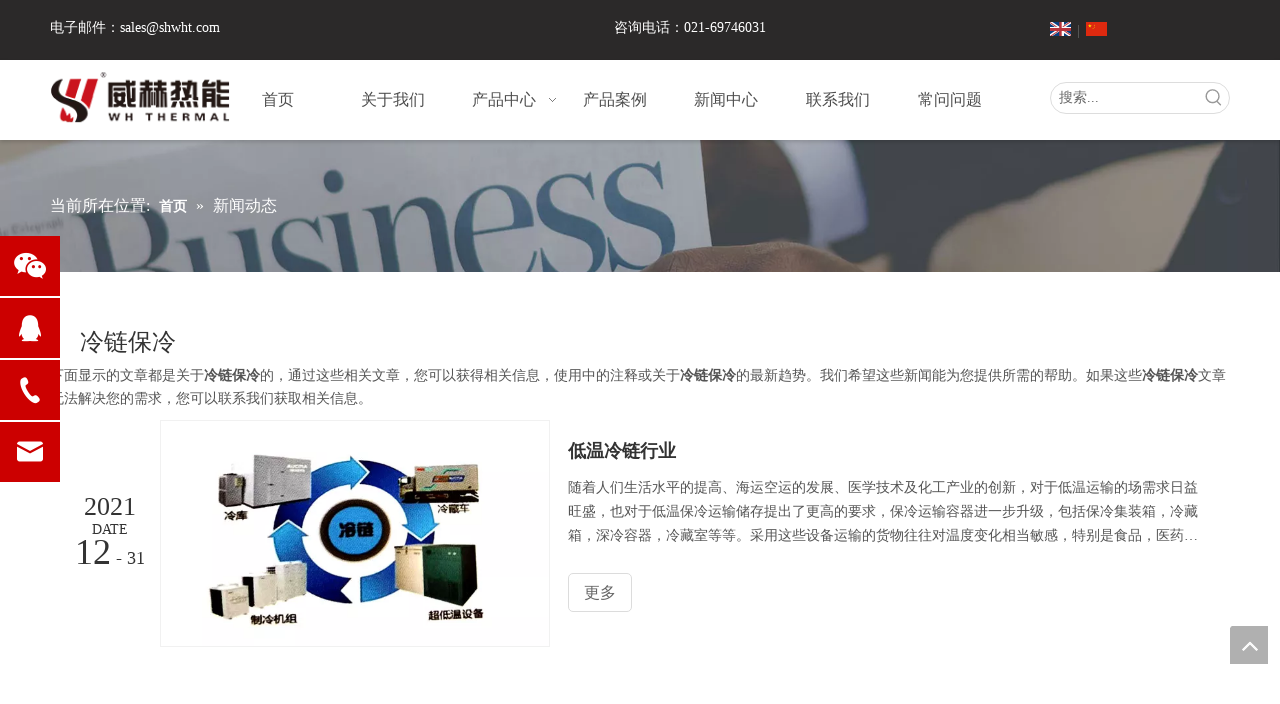

--- FILE ---
content_type: text/html;charset=utf-8
request_url: https://www.shwht.com/news/lenglianbaoleng.html
body_size: 35249
content:
<!DOCTYPE html> <html lang="zh" prefix="og: http://ogp.me/ns#" style="height: auto;"> <head> <link rel="preconnect" href="https://iirorwxhmklllr5p.ldycdn.com"/> <link rel="preconnect" href="https://rrrorwxhmklllr5p.ldycdn.com"/> <link rel="preconnect" href="https://jjrorwxhmklllr5p.ldycdn.com"/><script>document.write=function(e){documentWrite(document.currentScript,e)};function documentWrite(documenturrentScript,e){var i=document.createElement("span");i.innerHTML=e;var o=i.querySelectorAll("script");if(o.length)o.forEach(function(t){if(t.src&&t.src!=""){var script=document.createElement("script");script.src=t.src;document.body.appendChild(script)}});document.body.appendChild(i)}
window.onloadHack=function(func){if(!!!func||typeof func!=="function")return;if(document.readyState==="complete")func();else if(window.addEventListener)window.addEventListener("load",func,false);else if(window.attachEvent)window.attachEvent("onload",func,false)};</script> <title>冷链保冷新闻 - 威赫热能</title> <meta name="keywords" content="冷链保冷新闻，冷链保冷展示，冷链保冷 生产厂家新闻，冷链保冷工厂新闻"/> <meta name="description" content="冷链保冷- 关于冷链保冷生产厂家和产品的新闻、展会和技术文章。"/> <link data-type="dns-prefetch" data-domain="jjrorwxhmklllr5p.ldycdn.com" rel="dns-prefetch" href="//jjrorwxhmklllr5p.ldycdn.com"> <link data-type="dns-prefetch" data-domain="iirorwxhmklllr5p.ldycdn.com" rel="dns-prefetch" href="//iirorwxhmklllr5p.ldycdn.com"> <link data-type="dns-prefetch" data-domain="rrrorwxhmklllr5p.ldycdn.com" rel="dns-prefetch" href="//rrrorwxhmklllr5p.ldycdn.com"> <link rel="canonical" href="https://www.shwht.com/news/lenglianbaoleng.html"/> <meta name="applicable-device" content="pc,mobile"/> <meta http-equiv="Cache-Control" content="no-transform"/> <meta http-equiv="X-UA-Compatible" content="IE=edge"/> <meta name="renderer" content="webkit"/> <meta http-equiv="Content-Type" content="text/html; charset=utf-8"/> <meta name="viewport" content="width=device-width, initial-scale=1, user-scalable=no"/> <link rel="icon" href="//iirorwxhmklllr5p.ldycdn.com/cloud/lnBpnKrllnSRrjomjoqniq/bitbug_favicon.ico"> <link rel="preload" type="text/css" as="style" href="//iirorwxhmklllr5p.ldycdn.com/concat/zrikKBh60bRhiSoqnqkmimojrjl/static/assets/widget/mobile_head/style04/style04.css,/static/assets/widget/mobile_head/css/headerStyles.css,/static/assets/widget/style/component/langBar/langBar.css,/static/assets/widget/style/component/follow/widget_setting_iconSize/iconSize24.css,/static/assets/style/bootstrap/cus.bootstrap.grid.system.css,/static/assets/style/fontAwesome/4.7.0/css/font-awesome.css,/static/assets/style/iconfont/iconfont.css,/static/assets/widget/script/plugins/gallery/colorbox/colorbox.css,/static/assets/style/bootstrap/cus.bootstrap.grid.system.split.css,/static/assets/widget/style/component/graphic/graphic.css,/static/assets/widget/script/plugins/picture/animate.css,/static/assets/widget/style/component/pictureNew/widget_setting_description/picture.description.css,/static/assets/widget/style/component/pictureNew/public/public.css,/static/assets/widget/style/component/mailCollection/mailCollection.css" onload="this.onload=null;this.rel='stylesheet'"/> <link rel="preload" type="text/css" as="style" href="//rrrorwxhmklllr5p.ldycdn.com/concat/zkikKB590sRziSoqnqkmimojrjl/static/assets/widget/script/plugins/tooltipster/css/tooltipster.css,/static/assets/widget/style/component/follow/public/public.css,/static/assets/widget/style/component/onlineService/public/public.css,/static/assets/widget/style/component/onlineService/widget_setting_showStyle/float.css,/static/assets/widget/style/component/onlineService/widget_setting_showStyle/style11.css" onload="this.onload=null;this.rel='stylesheet'"/> <link rel="stylesheet" type="text/css" href="//iirorwxhmklllr5p.ldycdn.com/concat/zrikKBh60bRhiSoqnqkmimojrjl/static/assets/widget/mobile_head/style04/style04.css,/static/assets/widget/mobile_head/css/headerStyles.css,/static/assets/widget/style/component/langBar/langBar.css,/static/assets/widget/style/component/follow/widget_setting_iconSize/iconSize24.css,/static/assets/style/bootstrap/cus.bootstrap.grid.system.css,/static/assets/style/fontAwesome/4.7.0/css/font-awesome.css,/static/assets/style/iconfont/iconfont.css,/static/assets/widget/script/plugins/gallery/colorbox/colorbox.css,/static/assets/style/bootstrap/cus.bootstrap.grid.system.split.css,/static/assets/widget/style/component/graphic/graphic.css,/static/assets/widget/script/plugins/picture/animate.css,/static/assets/widget/style/component/pictureNew/widget_setting_description/picture.description.css,/static/assets/widget/style/component/pictureNew/public/public.css,/static/assets/widget/style/component/mailCollection/mailCollection.css"/> <link rel="stylesheet" type="text/css" href="//rrrorwxhmklllr5p.ldycdn.com/concat/zkikKB590sRziSoqnqkmimojrjl/static/assets/widget/script/plugins/tooltipster/css/tooltipster.css,/static/assets/widget/style/component/follow/public/public.css,/static/assets/widget/style/component/onlineService/public/public.css,/static/assets/widget/style/component/onlineService/widget_setting_showStyle/float.css,/static/assets/widget/style/component/onlineService/widget_setting_showStyle/style11.css"/> <link rel="preload" type="text/css" as="style" href="//rrrorwxhmklllr5p.ldycdn.com/concat/dminKB405uRziSoqlppmlplkrjl/static/assets/widget/style/component/langBar/langBar.css,/static/assets/widget/script/plugins/smartmenu/css/navigation.css,/static/assets/widget/style/component/prodSearchNew/prodSearchNew.css,/static/assets/widget/style/component/prodsearch/prodsearch.css,/static/assets/widget/style/component/position/position.css,/static/assets/widget/style/component/faqList/faqList.css,/static/assets/widget/style/component/articleListNew/public/public.css,/static/assets/widget/style/component/articleListNew/widget_style/style_21.css,/static/assets/widget/style/component/articlelist/articlelist.css,/static/assets/widget/style/component/button/button.css,/static/assets/widget/style/component/quicknavigation/quicknavigation.css" onload="this.onload=null;this.rel='stylesheet'"/> <link rel="stylesheet" type="text/css" href="//rrrorwxhmklllr5p.ldycdn.com/concat/dminKB405uRziSoqlppmlplkrjl/static/assets/widget/style/component/langBar/langBar.css,/static/assets/widget/script/plugins/smartmenu/css/navigation.css,/static/assets/widget/style/component/prodSearchNew/prodSearchNew.css,/static/assets/widget/style/component/prodsearch/prodsearch.css,/static/assets/widget/style/component/position/position.css,/static/assets/widget/style/component/faqList/faqList.css,/static/assets/widget/style/component/articleListNew/public/public.css,/static/assets/widget/style/component/articleListNew/widget_style/style_21.css,/static/assets/widget/style/component/articlelist/articlelist.css,/static/assets/widget/style/component/button/button.css,/static/assets/widget/style/component/quicknavigation/quicknavigation.css"/> <style>@media(min-width:990px){[data-type="rows"][data-level="rows"]{display:flex}}</style> <style id="speed3DefaultStyle">@supports not(aspect-ratio:1/1){.prodlist-wrap li .prodlist-cell{position:relative;padding-top:100%;width:100%}.prodlist-lists-style-13 .prod_img_a_t13,.prodlist-lists-style-12 .prod_img_a_t12,.prodlist-lists-style-nophoto-11 .prod_img_a_t12{position:unset !important;min-height:unset !important}.prodlist-wrap li .prodlist-picbox img{position:absolute;width:100%;left:0;top:0}}.piclist360 .prodlist-pic4-3 li .prodlist-display{max-width:100%}@media(max-width:600px){.prodlist-fix-num li{width:50% !important}}</style> <template id="appdStylePlace"></template> <link href="//iirorwxhmklllr5p.ldycdn.com/theme/mnjkKBlnnrRliSlnnrRlkSlmrlRljSomRljSjrrrjjiplonkij/style/style.css" type="text/css" rel="preload" as="style" onload="this.onload=null;this.rel='stylesheet'" data-theme="true"/> <link href="//iirorwxhmklllr5p.ldycdn.com/theme/mnjkKBlnnrRliSlnnrRlkSlmrlRljSomRljSjrrrjjiplonkij/style/style.css" type="text/css" rel="stylesheet"/> <style guid='u_081fe42846b6420fa2e369653543a269' emptyRender='true' placeholder='true' type='text/css'></style> <link href="//jjrorwxhmklllr5p.ldycdn.com/site-res/rmkoKBlnnrRlkSlmrlRliSjmpjorRliSkpkqoqRljSjrroriinkllqRpiSoqnqnmorrprrSRil.css?1767593912620" rel="preload" as="style" onload="this.onload=null;this.rel='stylesheet'" data-extStyle="true" type="text/css" data-extAttr="20260105143748"/> <link href="//jjrorwxhmklllr5p.ldycdn.com/site-res/rmkoKBlnnrRlkSlmrlRliSjmpjorRliSkpkqoqRljSjrroriinkllqRpiSoqnqnmorrprrSRil.css?1767593912620" data-extAttr="20260105143748" type="text/css" rel="stylesheet"/> <template data-js-type='style_respond' data-type='inlineStyle'><style guid='a9ce51a0-e987-4d06-93fa-829ec6d7ce6a' pm_pageStaticHack='' forJump='true' respond='true' jumpName='respond' pm_styles='respond' type='text/css'>.backstage-stwidgets-settingwrap .sitewidget-articleListNew-20150805155642 .sitewidget-bd .txtl{text-align:left}.backstage-stwidgets-settingwrap .sitewidget-articleListNew-20150805155642 .sitewidget-bd .txtc{text-align:center}.backstage-stwidgets-settingwrap .sitewidget-articleListNew-20150805155642 .sitewidget-bd .txtr{text-align:right}</style></template><template data-js-type='style_head' data-type='inlineStyle'><style guid='39746fde-74dd-48c5-a88d-5efb3f6f2316' pm_pageStaticHack='' jumpName='head' pm_styles='head' type='text/css'>.sitewidget-langBar-20200224180539 .sitewidget-bd .front-icon-box.icon-style i{font-size:16px;color:#333 !important}.sitewidget-langBar-20200224180539 .sitewidget-bd .style21 #wIKqFRromMCO-lang-drop-arrow{color:#333 !important}.sitewidget-langBar-20200224180539 .sitewidget-bd .style21 .lang-menu .lang-item a{color:#333 !important}.sitewidget-langBar-20200224180539 .sitewidget-bd .icon-style-i{font-size:16px;color:#333 !important}.sitewidget-langBar-20200224180539 .sitewidget-bd .lang-bar.style18.lang-style .lang-dropdown .block-iconbaseline-down{color:#333 !important}.sitewidget-langBar-20200224180539 .sitewidget-bd .lang-bar.style18.lang-style .lang-dropdown .lang-selected{color:#333 !important}.sitewidget-langBar-20200224180539 .sitewidget-bd .lang-bar.style18.lang-style .lang-dropdown .lang-menu a{color:#333 !important}.sitewidget-langBar-20200224180539 .sitewidget-bd .lang-bar.style18.lang-style .lang-dropdown .lang-menu{border-color:#333 !important}.sitewidget-langBar-20200224180539 .sitewidget-bd .lang-bar.style21.lang-style .lang-dropdown .lang-menu .menu-close-btn i{background:#333 !important}.sitewidget-langBar-20200224180539 .sitewidget-bd .front-icon-box i{font-size:20px;color:#333 !important}.sitewidget-langBar-20200224180539 .sitewidget-bd .front-icon-box.icon-style i{font-size:20px;color:#333 !important}.sitewidget-langBar-20200224180539 .sitewidget-bd .front-icon-box i:hover{color:#333 !important}.sitewidget-langBar-20200224180539 .lang-bar .lang-dropdown-front-icon{background:unset !important}.sitewidget-button-20250825155025 .backstage-component-btn{box-shadow:0}.button-left-animate i{position:absolute;left:15px;top:50%;transform:translateY(-50%)}.sitewidget-button-20250825155025 a.backstage-component-btncolor{background-color:#c00;color:#fff;border-top-left-radius:50px;border-top-right-radius:50px;border-bottom-left-radius:50px;border-bottom-right-radius:50px;border-color:#333;border-style:solid;border-width:0;box-sizing:content-box}.sitewidget-button-20250825155025 a.backstage-component-btndefault{border-style:solid;border-width:1px;border-radius:3px}.sitewidget-button-20250825155025 a.backstage-component-btncolorActive{background-image:none;background-color:#c00;color:#fff;border-top-left-radius:50px;border-top-right-radius:50px;border-bottom-left-radius:50px;border-bottom-right-radius:50px;border-color:#333;border-style:solid;border-width:0;height:auto !important}.sitewidget-button-20250825155025 a.backstage-component-btncolorhover:hover{background-image:none;background-color:#c00;color:#fff;border-top-left-radius:50px;border-top-right-radius:50px;border-bottom-left-radius:50px;border-bottom-right-radius:50px;border-color:#333;border-style:solid;border-width:0}</style></template><template data-js-type='style_respond' data-type='inlineStyle'></template><template data-js-type='style_head' data-type='inlineStyle'></template><script data-ignoreMinify="true">
	function loadInlineStyle(){
		var allInlineStyle = document.querySelectorAll("template[data-type='inlineStyle']");
		var length = document.querySelectorAll("template[data-type='inlineStyle']").length;
		for(var i = 0;i < length;i++){
			var style = allInlineStyle[i].innerHTML;
			allInlineStyle[i].outerHTML = style;
		}
	}
loadInlineStyle();
</script> <script type="text/javascript" data-src="//rrrorwxhmklllr5p.ldycdn.com/static/t-mjBpBKjKzqsiyj7r/assets/script/jquery-1.11.0.concat.js"></script> <script type="text/javascript" data-src="//ld-analytics.ldycdn.com/liinKBlmrlRlrSSRRQRiiSpmjrkr/ltm-web.js?v=1767595068000"></script><script type="text/x-delay-ids" data-type="delayIds" data-device="pc" data-xtype="0" data-delayIds='[157297104,157297234,157297074,157297094,157297224,157297084,157296534,157296474,503676504,157297264,157297314,157297254,157297304,157297514,157297274,158650664,158650954,158650714,157297294]'></script> <template data-type='js_template'><script>var _hmt=_hmt||[];(function(){var hm=document.createElement("script");hm.src="https://hm.baidu.com/hm.js?af9554502e53098c468ba2afd7e07c0b";var s=document.getElementsByTagName("script")[0];s.parentNode.insertBefore(hm,s)})();</script></template><script guid='10d29042-3343-48e5-a3ee-827ef639451e' pm_pageStaticHack='true' jumpName='head' pm_scripts='head' type='text/javascript'>try{(function(window,undefined){var phoenixSite=window.phoenixSite||(window.phoenixSite={});phoenixSite.lanEdition="ZH_CN";var page=phoenixSite.page||(phoenixSite.page={});page.cdnUrl="//jjrorwxhmklllr5p.ldycdn.com";page.siteUrl="https://www.shwht.com";page.lanEdition=phoenixSite.lanEdition;page._menu_prefix="";page._menu_trans_flag="";page._captcha_domain_prefix="captcha.c";page._pId="qeKpgJWhSfGE";phoenixSite._sViewMode="true";phoenixSite._templateSupport="false";phoenixSite._singlePublish="false"})(this)}catch(e){try{console&&
console.log&&console.log(e)}catch(e){}};</script> <script id='u_676c8049185949aa8ef565f6a7dce88a' guid='u_676c8049185949aa8ef565f6a7dce88a' pm_script='init_top' type='text/javascript'>try{(function(window,undefined){var datalazyloadDefaultOptions=window.datalazyloadDefaultOptions||(window.datalazyloadDefaultOptions={});datalazyloadDefaultOptions["version"]="3.0.0";datalazyloadDefaultOptions["isMobileViewer"]="false";datalazyloadDefaultOptions["hasCLSOptimizeAuth"]="false";datalazyloadDefaultOptions["_version"]="3.0.0";datalazyloadDefaultOptions["isPcOptViewer"]="false"})(this);(function(window,undefined){window.__ph_optSet__='{"loadImgType":"0","isOpenFlagUA":true,"v30NewMode":"1","idsVer":"1","docReqType":"0","docDecrease":"1","docCallback":"1"}'})(this)}catch(e){try{console&&
console.log&&console.log(e)}catch(e){}};</script> <script id='u_30b57f6c214945f6aea8142b20f3fbc8' guid='u_30b57f6c214945f6aea8142b20f3fbc8' type='text/javascript'>try{var thisUrl=location.host;var referUrl=document.referrer;if(referUrl.indexOf(thisUrl)==-1)localStorage.setItem("landedPage",document.URL)}catch(e){try{console&&console.log&&console.log(e)}catch(e){}};</script> </head> <body class=" frontend-body-canvas "> <div id='backstage-headArea' headFlag='1' class='hideForMobile'><div class="outerContainer" data-mobileBg="true" id="outerContainer_1582531996581" data-type="outerContainer" data-level="rows"><div class="container" data-type="container" data-level="rows" cnttype="backstage-container-mark"><div class="row" data-type="rows" data-level="rows" data-attr-xs="null" data-attr-sm="null"><div class="col-md-3" id="column_1582531991974" data-type="columns" data-level="columns"><div id="location_1582531991977" data-type="locations" data-level="rows"><div class="backstage-stwidgets-settingwrap " id="component_AvfBPmMJHKeZ" data-scope="0" data-settingId="AvfBPmMJHKeZ" data-relationCommonId="qeKpgJWhSfGE" data-classAttr="sitewidget-text-20200224161309"> <div class="sitewidget-text sitewidget-text-20200224161309 sitewidget-olul-liststyle"> <div class=" sitewidget-bd "> 电子邮件：<a href="mailto:sales@shwht.com" rel="nofollow">sales@shwht.com</a> </div> </div> <script type="text/x-delay-script" data-id="AvfBPmMJHKeZ" data-jsLazyloadType="1" data-alias="text" data-jsLazyload='true' data-type="component" data-jsDepand='["//iirorwxhmklllr5p.ldycdn.com/static/t-wrBpBKiKyixomp7r/assets/widget/script/compsettings/comp.text.settings.js"]' data-jsThreshold='5' data-cssDepand='' data-cssThreshold='5'>(function(window,$,undefined){})(window,$);</script><template data-type='js_template' data-settingId='AvfBPmMJHKeZ'><script id='u_9b4eaee901794cddb6153078ac18a6b3' guid='u_9b4eaee901794cddb6153078ac18a6b3' type='text/javascript'>try{$(function(){$(".sitewidget-text-20200224161309 .sitewidget-bd a").each(function(){if($(this).attr("href"))if($(this).attr("href").indexOf("#")!=-1){console.log("anchor-link",$(this));$(this).attr("anchor-link","true")}})})}catch(e){try{console&&console.log&&console.log(e)}catch(e){}};</script></template> </div> </div></div><div class="col-md-7" id="column_1582539423383" data-type="columns" data-level="columns"><div id="location_1582539423384" data-type="locations" data-level="rows"><div class="backstage-stwidgets-settingwrap " id="component_zTpBkmrzHCsO" data-scope="0" data-settingId="zTpBkmrzHCsO" data-relationCommonId="qeKpgJWhSfGE" data-classAttr="sitewidget-text-20200224181702"> <div class="sitewidget-text sitewidget-text-20200224181702 sitewidget-olul-liststyle"> <div class=" sitewidget-bd "> <div>咨询电话：021-69746031</div> </div> </div> <script type="text/x-delay-script" data-id="zTpBkmrzHCsO" data-jsLazyloadType="1" data-alias="text" data-jsLazyload='true' data-type="component" data-jsDepand='["//rrrorwxhmklllr5p.ldycdn.com/static/t-wrBpBKiKyixomp7r/assets/widget/script/compsettings/comp.text.settings.js"]' data-jsThreshold='5' data-cssDepand='' data-cssThreshold='5'>(function(window,$,undefined){})(window,$);</script><template data-type='js_template' data-settingId='zTpBkmrzHCsO'><script id='u_751cd8096c0e40619b224fb24dcc956e' guid='u_751cd8096c0e40619b224fb24dcc956e' type='text/javascript'>try{$(function(){$(".sitewidget-text-20200224181702 .sitewidget-bd a").each(function(){if($(this).attr("href"))if($(this).attr("href").indexOf("#")!=-1){console.log("anchor-link",$(this));$(this).attr("anchor-link","true")}})})}catch(e){try{console&&console.log&&console.log(e)}catch(e){}};</script></template> </div> </div></div><div class="col-md-2" id="column_1582538739632" data-type="columns" data-level="columns"><div id="location_1582538739633" data-type="locations" data-level="rows"><div class="backstage-stwidgets-settingwrap" scope="0" settingId="wIKqFRromMCO" id="component_wIKqFRromMCO" relationCommonId="qeKpgJWhSfGE" classAttr="sitewidget-langBar-20200224180539"> <div class="sitewidget-langBar sitewidget-langBar-20200224180539"> <div class="sitewidget-bd"> <div class="lang-bar lang-bar-left "> <span class="lang-cont" data-lanCode="0" data-default="0"> <a href='https://www.wh-heat-insulation.com' target="_blank" class="lang-a " target="_blank"> <div class="lang-img sprites sprites-0"></div> </a> </span> <span class="lang-div-mid">|</span> <span class="lang-cont" data-lanCode="1" data-default="0"> <a href='https://www.shwht.com' target="_blank" class="lang-a " target="_blank"> <div class="lang-img sprites sprites-1"></div> </a> </span> </div> </div> </div> <template data-type='js_template' data-settingId='wIKqFRromMCO'><script id='u_7249610ee16049e2ae676d6099452937' guid='u_7249610ee16049e2ae676d6099452937' type='text/javascript'>try{function sortableli(el,data,value){var newArr=[];if(value=="0"||value=="1"||value=="2"||value=="3"||value=="4"||value=="5"||value=="6"||value=="7"||value=="8"||value=="12"||value=="14"){for(var i=0;i<data.length;i++)el.find(".lang-cont").each(function(){if(data[i].isDefault=="0"){if($(this).attr("data-default")=="0")if($(this).attr("data-lancode")==data[i].islanCode){var cloneSpan=$(this).clone(true);newArr.push(cloneSpan)}}else if($(this).attr("data-default")=="1")if($(this).attr("data-lancode")==
data[i].islanCode){var cloneSpan=$(this).clone(true);newArr.push(cloneSpan)}});if(value=="0"||value=="6"||value=="3")var langDivMid=' \x3cspan class\x3d"lang-div-mid"\x3e|\x3c/span\x3e ';else if(value=="1"||value=="4"||value=="7"||value=="14")var langDivMid=' \x3cspan class\x3d"lang-div-mid"\x3e\x3c/span\x3e ';else if(value=="2"||value=="12"||value=="5"||value=="8")var langDivMid=' \x3cspan class\x3d"lang-div-mid"\x3e/\x3c/span\x3e ';else var langDivMid=' \x3cspan class\x3d"lang-div-mid"\x3e|\x3c/span\x3e ';
if(newArr.length>=0){el.find("span").remove();for(var i=0;i<newArr.length;i++){el.append(newArr[i]);if(i==newArr.length-1);else el.append(langDivMid)}}}else{for(var i=0;i<data.length;i++)el.find(".lang-item").each(function(){if(data[i].isDefault=="0"){if($(this).attr("data-default")=="0")if($(this).attr("data-lancode")==data[i].islanCode){var cloneSpan=$(this).clone(true);newArr.push(cloneSpan)}}else if($(this).attr("data-default")=="1")if($(this).attr("data-lancode")==data[i].islanCode){var cloneSpan=
$(this).clone(true);newArr.push(cloneSpan)}});if(newArr.length>=0){el.find(".lang-item").remove();for(var i=0;i<newArr.length;i++)if(value=="13")el.find(".langBar-easystyle-sub").append(newArr[i]);else el.find(".lang-menu").append(newArr[i])}}}$(function(){var dom=$(".sitewidget-langBar-20200224180539 .sitewidget-bd .lang-bar");var sortArr=[{"id":0,"islanCode":"0","isDefault":"0"},{"id":1,"islanCode":"6","isDefault":"1"},{"id":2,"islanCode":"1","isDefault":"0"}];if(sortArr!=""&&sortArr!=undefined)sortableli(dom,
sortArr,3)})}catch(e){try{console&&console.log&&console.log(e)}catch(e){}};</script></template> <script type="text/x-delay-script" data-id="wIKqFRromMCO" data-jsLazyloadType="1" data-alias="langBar" data-jsLazyload='true' data-type="component" data-jsDepand='' data-jsThreshold='5' data-cssDepand='' data-cssThreshold='5'>(function(window,$,undefined){})(window,$);</script></div> </div></div></div></div></div><div class="outerContainer" data-mobileBg="true" id="outerContainer_1582270958553" data-type="outerContainer" data-level="rows" autohold><div class="container" data-type="container" data-level="rows" cnttype="backstage-container-mark"><div class="row" data-type="rows" data-level="rows" data-attr-xs="null" data-attr-sm="null"><div class="col-md-2" id="column_1582277835791" data-type="columns" data-level="columns"><div id="location_1582277835792" data-type="locations" data-level="rows"><div class="backstage-stwidgets-settingwrap" scope="0" settingId="AIfVFHMzRpmj" id="component_AIfVFHMzRpmj" relationCommonId="qeKpgJWhSfGE" classAttr="sitewidget-logo-20200221173706"> <div class="sitewidget-pictureNew sitewidget-logo sitewidget-logo-20200221173706"> <div class="sitewidget-bd"> <div class="picture-resize-wrap " style="position: relative; width: 100%; text-align: left; "> <span class="picture-wrap pic-style-default 666 " data-ee="" id="picture-wrap-AIfVFHMzRpmj" style="display: inline-block; position: relative;max-width: 100%;"> <a class="imgBox mobile-imgBox" style="display: inline-block; position: relative;max-width: 100%;" href="/index.html" target="_blank" rel="noopener"> <img class="img-default-bgc" data-src="//iirorwxhmklllr5p.ldycdn.com/cloud/lnBpnKrllnSRrjipkijrin/logo-wh.png" src="//iirorwxhmklllr5p.ldycdn.com/cloud/lnBpnKrllnSRrjipkijrin/logo-wh.png" alt="logo-wh" title="logo-wh" phoenixLazyload='true'/> </a> </span> </div> </div> </div> </div> <script type="text/x-delay-script" data-id="AIfVFHMzRpmj" data-jsLazyloadType="1" data-alias="logo" data-jsLazyload='true' data-type="component" data-jsDepand='["//jjrorwxhmklllr5p.ldycdn.com/static/t-lkBpBKkKlplwsz7r/assets/widget/script/plugins/jquery.lazyload.js","//iirorwxhmklllr5p.ldycdn.com/static/t-ilBoBKrKlwrolo7m/assets/widget/script/compsettings/comp.logo.settings.js"]' data-jsThreshold='5' data-cssDepand='' data-cssThreshold='5'>(function(window,$,undefined){try{(function(window,$,undefined){var respSetting={},temp;$(function(){$("#picture-wrap-AIfVFHMzRpmj").on("webkitAnimationEnd webkitTransitionEnd mozAnimationEnd MSAnimationEnd oanimationend animationend",function(){var rmClass="animated bounce zoomIn pulse rotateIn swing fadeIn bounceInDown bounceInLeft bounceInRight bounceInUp fadeInDownBig fadeInLeftBig fadeInRightBig fadeInUpBig zoomInDown zoomInLeft zoomInRight zoomInUp";$(this).removeClass(rmClass)});var version=
$.trim("20200313131553");if(!!!version)version=undefined;if(phoenixSite.phoenixCompSettings&&typeof phoenixSite.phoenixCompSettings.logo!=="undefined"&&phoenixSite.phoenixCompSettings.logo.version==version&&typeof phoenixSite.phoenixCompSettings.logo.logoLoadEffect=="function"){phoenixSite.phoenixCompSettings.logo.logoLoadEffect("AIfVFHMzRpmj",".sitewidget-logo-20200221173706","","",respSetting);if(!!phoenixSite.phoenixCompSettings.logo.version&&phoenixSite.phoenixCompSettings.logo.version!="1.0.0")loadAnimationCss();
return}var resourceUrl="//rrrorwxhmklllr5p.ldycdn.com/static/assets/widget/script/compsettings/comp.logo.settings.js?_\x3d1767593912620";if(phoenixSite&&phoenixSite.page){var cdnUrl=phoenixSite.page.cdnUrl;if(cdnUrl&&cdnUrl!="")resourceUrl=cdnUrl+"/static/assets/widget/script/compsettings/comp.logo.settings.js?_\x3d1767593912620"}var callback=function(){phoenixSite.phoenixCompSettings.logo.logoLoadEffect("AIfVFHMzRpmj",".sitewidget-logo-20200221173706","","",respSetting);if(!!phoenixSite.phoenixCompSettings.logo.version&&
phoenixSite.phoenixCompSettings.logo.version!="1.0.0")loadAnimationCss()};if(phoenixSite.cachedScript)phoenixSite.cachedScript(resourceUrl,callback());else $.getScript(resourceUrl,callback())});function loadAnimationCss(){var link=document.createElement("link");link.rel="stylesheet";link.type="text/css";link.href="//jjrorwxhmklllr5p.ldycdn.com/static/assets/widget/script/plugins/picture/animate.css?1767593912620";var head=document.getElementsByTagName("head")[0];head.appendChild(link)}try{loadTemplateImg("sitewidget-logo-20200221173706")}catch(e){try{console&&
(console.log&&console.log(e))}catch(e){}}})(window,jQuery)}catch(e){try{console&&console.log&&console.log(e)}catch(e){}}})(window,$);</script> </div></div><div class="col-md-8" id="column_1582530946143" data-type="columns" data-level="columns"><div id="location_1582530946144" data-type="locations" data-level="rows"><div class="backstage-stwidgets-settingwrap" scope="0" settingId="wtUqPHMJcKIE" id="component_wtUqPHMJcKIE" relationCommonId="qeKpgJWhSfGE" classAttr="sitewidget-navigation_style-20200224155537"> <div class="sitewidget-navigation_style sitewidget-navnew fix sitewidget-navigation_style-20200224155537 navnew-wide-style3 navnew-style3 navnew-way-slide navnew-slideRight"> <a href="javascript:;" class="navnew-thumb-switch navnew-thumb-way-slide navnew-thumb-slideRight" style="background-color:transparent"> <span class="nav-thumb-ham first" style="background-color:#333333"></span> <span class="nav-thumb-ham second" style="background-color:#333333"></span> <span class="nav-thumb-ham third" style="background-color:#333333"></span> </a> <style>@media(min-width:1220px){.sitewidget-navnew.sitewidget-navigation_style-20200224155537 .smsmart{max-width:unset}}@media(max-width:1219px) and (min-width:990px){.sitewidget-navnew.sitewidget-navigation_style-20200224155537 .smsmart{max-width:unset}}@media(min-width:1200px) and (max-width:1365px){.sitewidget-navnew.sitewidget-navigation_style-20200224155537 .smsmart{max-width:unset}}</style> <style>@media(min-width:990px){.navnew-substyle4 .nav-sub-list .nav-sub-item .nav-sub-item-hd span{font-size:inherit;font-weight:inherit;line-height:inherit;cursor:pointer}.navnew-substyle4 .nav-sub-list .nav-sub-item .nav-sub-item-hd span:hover,.navnew-substyle4 .nav-sub-list .nav-sub-item .nav-sub-item-bd .nav-sub-item-bd-item .nav-sub-item-bd-info:hover{color:inherit}.navnew-substyle4 .nav-sub-list .nav-sub-item .nav-sub-item-bd .nav-sub-item-bd-item .nav-sub-item-bd-info{font-size:inherit;color:inherit;font-weight:inherit;text-align:inherit}}</style> <ul class="navnew smsmart navnew-way-slide navnew-slideRight navnew-wide-substyle1 navnew-substyle1"> <li id="parent_0" class="navnew-item navLv1 " data-visible="1"> <a id="nav_21765454" target="_self" rel="" class="navnew-link" data-currentIndex="" href="/"><i class="icon "></i><span class="text-width">首页</span> </a> <span class="navnew-separator"></span> </li> <li id="parent_1" class="navnew-item navLv1 " data-visible="1"> <a id="nav_21807074" target="_self" rel="" class="navnew-link" data-currentIndex="" href="/aboutus.html"><i class="icon undefined"></i><span class="text-width">关于我们</span> </a> <span class="navnew-separator"></span> </li> <li id="parent_2" class="navnew-item navLv1 " data-visible="1"> <a id="nav_21765434" target="_self" rel="" class="navnew-link" data-currentIndex="" href="/products.html"><i class="icon "></i><span class="text-width">产品中心</span> </a> <span class="navnew-separator"></span> <ul class="navnew-sub1 " data-visible="1"> <li class="navnew-sub1-item navLv2" data-visible="1"> <a id="nav_21807024" target="_self" rel="" class="navnew-sub1-link" data-currentIndex="" href="/pl3096570.html"> <i class="icon "></i>纳米气凝胶节能系列</a> <ul class="navnew-sub2"> <li class=" navnew-sub2-item navLv3" data-visible="1"> <a class="navnew-sub2-link" id="nav_27737354" target="_self" rel="" data-currentIndex='' href="/pl42303187.html"><i class="icon undefined"> </i>耐高温纳米绝热板、异型制品</a> </li> <li class=" navnew-sub2-item navLv3" data-visible="1"> <a class="navnew-sub2-link" id="nav_21832614" target="_self" rel="" data-currentIndex='' href="/pd48976012.html"><i class="icon undefined"> </i>纳米高温绝热板</a> </li> <li class=" navnew-sub2-item navLv3" data-visible="1"> <a class="navnew-sub2-link" id="nav_21832604" target="_self" rel="" data-currentIndex='' href="/pd49076012.html"><i class="icon undefined"> </i>纳米真空绝热板</a> </li> <li class=" navnew-sub2-item navLv3" data-visible="1"> <a class="navnew-sub2-link" id="nav_21832594" target="_self" rel="" data-currentIndex='' href="/pd40076012.html"><i class="icon undefined"> </i> 纳米柔性绝热板</a> </li> <li class=" navnew-sub2-item navLv3" data-visible="1"> <a class="navnew-sub2-link" id="nav_27866092" target="_self" rel="" data-currentIndex='' href="/dianchinamigerebopian.html"><i class="icon undefined"> </i>电池纳米隔热薄片</a> </li> <li class=" navnew-sub2-item navLv3" data-visible="1"> <a class="navnew-sub2-link" id="nav_21832584" target="_self" rel="" data-currentIndex='' href="/pd41076012.html"><i class="icon undefined"> </i>VIP纳米保冷绝热板</a> </li> <li class=" navnew-sub2-item navLv3" data-visible="1"> <a class="navnew-sub2-link" id="nav_21832574" target="_self" rel="" data-currentIndex='' href="/pd42076012.html"><i class="icon undefined"> </i>重质纳米绝热板</a> </li> <li class=" navnew-sub2-item navLv3" data-visible="1"> <a class="navnew-sub2-link" id="nav_21821934" target="_self" rel="" data-currentIndex='' href="/pd43076012.html"><i class="icon undefined"> </i>纳米绝热板异形品</a> </li> <li class=" navnew-sub2-item navLv3" data-visible="1"> <a class="navnew-sub2-link" id="nav_21821814" target="_self" rel="" data-currentIndex='' href="/pd44076012.html"><i class="icon undefined"> </i>纳米气凝胶隔热毯</a> </li> <li class=" navnew-sub2-item navLv3" data-visible="1"> <a class="navnew-sub2-link" id="nav_21821804" target="_self" rel="" data-currentIndex='' href="/pd45076012.html"><i class="icon undefined"> </i> 超薄纳米气凝胶隔热毯</a> </li> </ul> </li> <li class="navnew-sub1-item navLv2" data-visible="1"> <a id="nav_21807034" target="_self" rel="" class="navnew-sub1-link" data-currentIndex="" href="/pl3996570.html"> <i class="icon "></i>陶瓷纤维系列</a> <ul class="navnew-sub2"> <li class=" navnew-sub2-item navLv3" data-visible="1"> <a class="navnew-sub2-link" id="nav_21832624" target="_self" rel="" data-currentIndex='' href="/pd43734912.html"><i class="icon undefined"> </i>陶瓷纤维棉/毯</a> </li> <li class=" navnew-sub2-item navLv3" data-visible="1"> <a class="navnew-sub2-link" id="nav_21832644" target="_self" rel="" data-currentIndex='' href="/pd41520912.html"><i class="icon undefined"> </i> 陶瓷纤维板非标异形制品</a> </li> <li class=" navnew-sub2-item navLv3" data-visible="1"> <a class="navnew-sub2-link" id="nav_21832654" target="_self" rel="" data-currentIndex='' href="/pd44014912.html"><i class="icon undefined"> </i> 陶瓷纤维板</a> </li> <li class=" navnew-sub2-item navLv3" data-visible="1"> <a class="navnew-sub2-link" id="nav_21832664" target="_self" rel="" data-currentIndex='' href="/pd45322912.html"><i class="icon undefined"> </i>陶瓷纤维纺织品</a> </li> <li class=" navnew-sub2-item navLv3" data-visible="1"> <a class="navnew-sub2-link" id="nav_21832674" target="_self" rel="" data-currentIndex='' href="/pd41522912.html"><i class="icon undefined"> </i> 陶瓷纤维纸</a> </li> <li class=" navnew-sub2-item navLv3" data-visible="1"> <a class="navnew-sub2-link" id="nav_21832684" target="_self" rel="" data-currentIndex='' href="/pd44714912.html"><i class="icon undefined"> </i>陶瓷纤维模块/贴面块</a> </li> </ul> </li> <li class="navnew-sub1-item navLv2" data-visible="1"> <a id="nav_21807044" target="_self" rel="" class="navnew-sub1-link" data-currentIndex="" href="/pl3911370.html"> <i class="icon "></i>可溶纤维系列</a> <ul class="navnew-sub2"> <li class=" navnew-sub2-item navLv3" data-visible="1"> <a class="navnew-sub2-link" id="nav_21832694" target="_self" rel="" data-currentIndex='' href="/pd43171912.html"><i class="icon undefined"> </i>可溶性纤维异型制品</a> </li> <li class=" navnew-sub2-item navLv3" data-visible="1"> <a class="navnew-sub2-link" id="nav_21832714" target="_self" rel="" data-currentIndex='' href="/pd47122912.html"><i class="icon undefined"> </i>可溶性纤维板</a> </li> <li class=" navnew-sub2-item navLv3" data-visible="1"> <a class="navnew-sub2-link" id="nav_21832704" target="_self" rel="" data-currentIndex='' href="/pd45122912.html"><i class="icon undefined"> </i>可溶性纤维毯</a> </li> <li class=" navnew-sub2-item navLv3" data-visible="1"> <a class="navnew-sub2-link" id="nav_21832744" target="_self" rel="" data-currentIndex='' href="/pd49891912.html"><i class="icon undefined"> </i>可溶性纤维纸</a> </li> </ul> </li> <li class="navnew-sub1-item navLv2" data-visible="1"> <a id="nav_21807054" target="_self" rel="" class="navnew-sub1-link" data-currentIndex="" href="/pl3896570.html"> <i class="icon "></i>耐火砖系列</a> <ul class="navnew-sub2"> <li class=" navnew-sub2-item navLv3" data-visible="1"> <a class="navnew-sub2-link" id="nav_21832774" target="_self" rel="" data-currentIndex='' href="/pd47222912.html"><i class="icon undefined"> </i>轻质隔热砖</a> </li> <li class=" navnew-sub2-item navLv3" data-visible="1"> <a class="navnew-sub2-link" id="nav_21832784" target="_self" rel="" data-currentIndex='' href="/pd45222912.html"><i class="icon undefined"> </i>高温耐火胶泥</a> </li> </ul> </li> </ul> </li> <li id="parent_3" class="navnew-item navLv1 " data-visible="1"> <a id="nav_21806704" target="_self" rel="" class="navnew-link" data-currentIndex="" href="/cases.html"><i class="icon "></i><span class="text-width">产品案例</span> </a> <span class="navnew-separator"></span> </li> <li id="parent_4" class="navnew-item navLv1 " data-visible="1"> <a id="nav_21806694" target="_self" rel="" class="navnew-link" data-currentIndex="" href="/ic299380.html"><i class="icon "></i><span class="text-width">新闻中心</span> </a> <span class="navnew-separator"></span> </li> <li id="parent_5" class="navnew-item navLv1 " data-visible="1"> <a id="nav_21765444" target="_self" rel="" class="navnew-link" data-currentIndex="" href="/contactus.html"><i class="icon "></i><span class="text-width">联系我们</span> </a> <span class="navnew-separator"></span> </li> <li id="parent_6" class="navnew-item navLv1 " data-visible="1"> <a id="nav_35630834" target="_self" rel="" class="navnew-link" data-currentIndex="" href="/faqlist.html"><i class="icon "></i><span class="text-width">常问问题</span> </a> <span class="navnew-separator"></span> </li> </ul> </div> </div> <script type="text/x-delay-script" data-id="wtUqPHMJcKIE" data-jsLazyloadType="1" data-alias="navigation_style" data-jsLazyload='true' data-type="component" data-jsDepand='["//iirorwxhmklllr5p.ldycdn.com/static/t-poBpBKoKiymxlx7r/assets/widget/script/plugins/smartmenu/js/jquery.smartmenusUpdate.js","//rrrorwxhmklllr5p.ldycdn.com/static/t-niBoBKnKrqmlmp7q/assets/widget/script/compsettings/comp.navigation_style.settings.js"]' data-jsThreshold='5' data-cssDepand='' data-cssThreshold='5'>(function(window,$,undefined){try{$(function(){if(phoenixSite.phoenixCompSettings&&typeof phoenixSite.phoenixCompSettings.navigation_style!=="undefined"&&typeof phoenixSite.phoenixCompSettings.navigation_style.navigationStyle=="function"){phoenixSite.phoenixCompSettings.navigation_style.navigationStyle(".sitewidget-navigation_style-20200224155537","navnew-substyle1","navnew-wide-substyle1","0","0","100px","0","0");return}$.getScript("//jjrorwxhmklllr5p.ldycdn.com/static/assets/widget/script/compsettings/comp.navigation_style.settings.js?_\x3d1768498843420",
function(){phoenixSite.phoenixCompSettings.navigation_style.navigationStyle(".sitewidget-navigation_style-20200224155537","navnew-substyle1","navnew-wide-substyle1","0","0","100px","0","0")})})}catch(e){try{console&&console.log&&console.log(e)}catch(e){}}})(window,$);</script> </div></div><div class="col-md-2" id="column_1582532120782" data-type="columns" data-level="columns"><div id="location_1582532120783" data-type="locations" data-level="rows"><div class="backstage-stwidgets-settingwrap " scope="0" settingId="rbAgFRWJHBKO" id="component_rbAgFRWJHBKO" relationCommonId="qeKpgJWhSfGE" classAttr="sitewidget-prodSearchNew-20200224161513"> <div class="sitewidget-searchNew sitewidget-prodSearchNew sitewidget-prodSearchNew-20200224161513 prodWrap"> <style type="text/css">.sitewidget-searchNew .search-box-wrap input[type="text"],.sitewidget-searchNew .search-box-wrap button{box-sizing:border-box;border:0;display:block;background:0;padding:0;margin:0}.sitewidget-searchNew .insideLeft-search-box .search-box .search-fix-wrap .flex-wrap{display:flex;width:100%}.sitewidget-searchNew .insideLeft-search-box .search-box .search-fix-wrap input[type="text"]{width:100%}.sitewidget-searchNew .insideLeft-search-box .search-box .search-fix-wrap .flex-wrap .input{flex:1}.sitewidget-searchNew .insideLeft-search-box .search-box .search-fix-wrap{position:relative}.sitewidget-searchNew .insideLeft-search-box .search-box .search-fix-wrap .search-svg{position:absolute;top:0;left:0;display:flex;justify-content:center;align-items:center}.prodDiv.margin20{margin-top:20px}.sitewidget-prodSearchNew-20200224161513 .outline-search-box .search-box form{border:1px solid #ddd;border-radius:50px;background-color:transparent}.sitewidget-prodSearchNew-20200224161513 .outline-search-box .search-box .search-fix-wrap .inner-container{position:relative;height:unset;overflow:unset}.sitewidget-prodSearchNew-20200224161513 .outline-search-box .search-box .search-fix-wrap{margin-right:30px}.sitewidget-prodSearchNew-20200224161513 .outline-search-box .search-box .search-fix-wrap input[type="text"]{height:30px;line-height:30px;font-size:14px;color:#666}.sitewidget-prodSearchNew-20200224161513 .outline-search-box .search-box .search-fix-wrap input[type="text"]::-webkit-input-placeholder{color:#666}.sitewidget-prodSearchNew-20200224161513 .outline-search-box .search-box .search-fix-wrap input[type="text"]::-moz-placeholder{color:#666}.sitewidget-prodSearchNew-20200224161513 .outline-search-box .search-box .search-fix-wrap input[type="text"]::-ms-input-placeholder{color:#666}.sitewidget-prodSearchNew-20200224161513 .outline-search-box .search-box .search-fix-wrap button{width:30px;height:30px}.sitewidget-prodSearchNew-20200224161513 .outline-search-box .search-box .search-fix-wrap button .icon-svg{width:20px;height:20px;fill:#999}@media(min-width:900px){.sitewidget-prodSearchNew-20200224161513 .positionLeft .search-keywords{line-height:30px}.sitewidget-prodSearchNew-20200224161513 .positionRight .search-keywords{line-height:30px}}.sitewidget-prodSearchNew-20200224161513 .positionDrop .search-keywords{border:1px solid #999;border-top:0}.sitewidget-prodSearchNew-20200224161513 .positionDrop q{margin-left:10px}</style> <div class="sitewidget-bd"> <div class="search-box-wrap outline-search-box "> <div class="search-box "> <form action="/phoenix/admin/prod/search" onsubmit="return checkSubmit(this)" method="get" novalidate> <div class="search-fix-wrap 5" style="display: flex;"> <div class="inner-container unshow-flag" style="display: none;"> <span class="inner-text unshow-flag"></span> <span class="">&nbsp;:</span> </div> <input type="text" name="searchValue" value="" placeholder="搜索..." autocomplete="off" aria-label="搜索..."/> <input type="hidden" name="menuPrefix" value=""/> <input type="hidden" name="searchProdStyle" value=""/> <input type="hidden" name="searchComponentSettingId" value="rbAgFRWJHBKO"/> <button class="search-btn" type="submit" aria-label="热门关键词："> <svg xmlns="http://www.w3.org/2000/svg" xmlns:xlink="http://www.w3.org/1999/xlink" t="1660616305377" class="icon icon-svg shape-search" viewBox="0 0 1024 1024" version="1.1" p-id="26257" width="20" height="20"><defs><style type="text/css">@font-face{font-family:feedback-iconfont;src:url("//at.alicdn.com/t/font_1031158_u69w8yhxdu.woff2?t=1630033759944") format("woff2"),url("//at.alicdn.com/t/font_1031158_u69w8yhxdu.woff?t=1630033759944") format("woff"),url("//at.alicdn.com/t/font_1031158_u69w8yhxdu.ttf?t=1630033759944") format("truetype")}</style></defs><path d="M147.9168 475.5968a291.2768 291.2768 0 1 1 582.5024 0 291.2768 291.2768 0 0 1-582.5024 0z m718.848 412.416l-162.9696-162.8672a362.3424 362.3424 0 0 0 99.4816-249.5488A364.0832 364.0832 0 1 0 439.1936 839.68a361.8304 361.8304 0 0 0 209.5104-66.6624l166.5024 166.5024a36.4544 36.4544 0 0 0 51.5072-51.5072" p-id="26258"/></svg> </button> </div> </form> </div> </div> <script id="prodSearch" type="application/ld+json">
            {
                "@context": "http://schema.org",
                "@type": "WebSite",
                "name" : "威赫热能",
                "url": "https://www.shwht.com",
                "potentialAction": {
                    "@type": "SearchAction",
                    "target": "http://www.shwht.com/phoenix/admin/prod/search?searchValue={search_term_string!''}",
                    "query-input": "required name=search_term_string"
                }
            }
        </script> <div class="prodDiv "> <input type="hidden" id="prodCheckList" name="prodCheckList" value="none"> <input type="hidden" id="prodCheckIdList" name="prodCheckIdList" value=""> <i class="triangle"></i> <ul class="prodUl unshow-flag" id="prodULs"> <li search="rangeAll" class="prodUlLi fontColorS0 fontColorS1hover unshow-flag" id="rangeAll" style="display: none">全部</li> <li search="name" class="prodUlLi fontColorS0 fontColorS1hover unshow-flag" id="name" style="display: none">产品名称</li> <li search="keyword" class="prodUlLi fontColorS0 fontColorS1hover unshow-flag" id="keyword" style="display: none">关键词</li> <li search="model" class="prodUlLi fontColorS0 fontColorS1hover unshow-flag" id="model" style="display: none">产品型号</li> <li search="summary" class="prodUlLi fontColorS0 fontColorS1hover unshow-flag" id="summary" style="display: none">产品摘要</li> <li search="desc" class="prodUlLi fontColorS0 fontColorS1hover unshow-flag" id="desc" style="display: none">产品描述</li> <li search="" class="prodUlLi fontColorS0 fontColorS1hover unshow-flag" id="all" style="display: none">全文搜索</li> <input type="hidden" value="0" id="funcProdPrivatePropertiesLi"/> </ul> </div> <div class="prodDivrecomend 2"> <ul class="prodUl"> </ul> </div> <svg xmlns="http://www.w3.org/2000/svg" width="0" height="0" class="hide"> <symbol id="icon-search" viewBox="0 0 1024 1024"> <path class="path1" d="M426.667 42.667q78 0 149.167 30.5t122.5 81.833 81.833 122.5 30.5 149.167q0 67-21.833 128.333t-62.167 111.333l242.333 242q12.333 12.333 12.333 30.333 0 18.333-12.167 30.5t-30.5 12.167q-18 0-30.333-12.333l-242-242.333q-50 40.333-111.333 62.167t-128.333 21.833q-78 0-149.167-30.5t-122.5-81.833-81.833-122.5-30.5-149.167 30.5-149.167 81.833-122.5 122.5-81.833 149.167-30.5zM426.667 128q-60.667 0-116 23.667t-95.333 63.667-63.667 95.333-23.667 116 23.667 116 63.667 95.333 95.333 63.667 116 23.667 116-23.667 95.333-63.667 63.667-95.333 23.667-116-23.667-116-63.667-95.333-95.333-63.667-116-23.667z"></path> </symbol> </svg> </div> </div> <template data-type='js_template' data-settingId='rbAgFRWJHBKO'><script id='u_515ed591d7104c3f8d84025e1c73aa84' guid='u_515ed591d7104c3f8d84025e1c73aa84' type='text/javascript'>try{function isAliyunSignedUrl(u){return/^https?:\/\/.+\?.*(OSSAccessKeyId|Signature|x-oss-security-token)=/i.test(u)}function escapeHTML(html){return html.replace(/&/g,"\x26amp;").replace(/</g,"\x26lt;").replace(/>/g,"\x26gt;").replace(/"/g,"\x26quot;")}function checkSubmit(form){var $input=$(form).find('input[name\x3d"searchValue"]');var v=$input.val();if(!v){alert("\u8bf7\u8f93\u5165\u5173\u952e\u8bcd");return false}if(isAliyunSignedUrl(v)){var imgUrlJson={bucket:$input.attr("data-bucket"),key:$input.attr("data-key")};
$input.val(JSON.stringify(imgUrlJson));return true}$input.val(escapeHTML(v));return true}}catch(e){try{console&&console.log&&console.log(e)}catch(e){}};</script></template> </div> <script type="text/x-delay-script" data-id="rbAgFRWJHBKO" data-jsLazyloadType="1" data-alias="prodSearchNew" data-jsLazyload='true' data-type="component" data-jsDepand='' data-jsThreshold='5' data-cssDepand='' data-cssThreshold='5'>(function(window,$,undefined){try{function setInputPadding(){console.log("diyici");var indent=$(".sitewidget-prodSearchNew-20200224161513 .search-fix-wrap .inner-container").innerWidth();if("outline-search-box"=="slideLeft-search-box")if($(".sitewidget-prodSearchNew-20200224161513 .search-fix-wrap input[name\x3dsearchValue]").hasClass("isselect"))indent=indent-15;else if(!$("#component_rbAgFRWJHBKO .prodWrap .search-fix-wrap input[name\x3dsearchProdStyle]").hasClass("oneSelect"))indent=indent-45;
else indent=indent-15;if("outline-search-box"=="showUnder-search-box")if($(".sitewidget-prodSearchNew-20200224161513 .search-fix-wrap input[name\x3dsearchValue]").hasClass("isselect"))indent=indent-5;else if(!$("#component_rbAgFRWJHBKO .prodWrap .search-fix-wrap input[name\x3dsearchProdStyle]").hasClass("oneSelect"))indent=indent-45;else indent=indent-5;if("outline-search-box"=="slideLeftRight-search-box")if($(".sitewidget-prodSearchNew-20200224161513 .search-fix-wrap input[name\x3dsearchValue]").hasClass("isselect"))indent=
indent-9;else if(!$("#component_rbAgFRWJHBKO .prodWrap .search-fix-wrap input[name\x3dsearchProdStyle]").hasClass("oneSelect"))indent=indent-45;else indent=indent-9;if("outline-search-box"=="insideLeft-search-box"){$(".sitewidget-prodSearchNew-20200224161513 .search-fix-wrap .search-svg").css("left",0+"px");indent=indent;var inderwidth=$(".sitewidget-prodSearchNew-20200224161513 .search-svg").width();$(".sitewidget-prodSearchNew-20200224161513 .inner-container").css("left",inderwidth+"px")}$(".sitewidget-prodSearchNew-20200224161513 .search-fix-wrap input[name\x3dsearchValue]").css("padding-left",
+"px");if($(".arabic-exclusive").length!==0&&"outline-search-box"=="slideLeftRight-search-box")$(".sitewidget-prodSearchNew-20200224161513 .search-fix-wrap input[name\x3dsearchValue]").css({"padding-left":"10px","padding-right":indent+2*30+"px"})}function getUrlParam(name){var reg=new RegExp("(^|\x26)"+name+"\x3d([^\x26]*)(\x26|$)","i");var r=window.location.search.substr(1).match(reg);if(r!=null)return decodeURIComponent(r[2].replace(/\+/g,"%20"));else return null}$(function(){try{function escapeHTML(html){return html.replace(/&/g,
"\x26amp;").replace(/</g,"\x26lt;").replace(/>/g,"\x26gt;").replace(/"/g,"\x26quot;")}var searchValueAfter=getUrlParam("searchValue");var searchProdStyleVal=getUrlParam("searchProdStyle");if(!searchProdStyleVal)searchProdStyleVal="";if(!searchValueAfter){var reg=new RegExp("^/search/([^/]+).html");var r=window.location.pathname.match(reg);if(!!r)searchValueAfter=r[1]}var isChange=false;if(searchValueAfter!=null&&searchProdStyleVal!="picture")$(".sitewidget-prodSearchNew-20200224161513 .search-fix-wrap input[name\x3dsearchValue]").val(escapeHTML(decodeURIComponent(searchValueAfter)));
$(".sitewidget-prodSearchNew-20200224161513 .search-fix-wrap input[name\x3dsearchValue]").on("focus",function(){if(searchValueAfter!=null&&!isChange)$(".sitewidget-prodSearchNew-20200224161513 .search-fix-wrap input[name\x3dsearchValue]").val("")});$(".sitewidget-prodSearchNew-20200224161513 .search-fix-wrap input[name\x3dsearchValue]").on("blur",function(){if(!isChange)if(searchValueAfter!=null&&searchProdStyleVal!="picture")$(".sitewidget-prodSearchNew-20200224161513 .search-fix-wrap input[name\x3dsearchValue]").val(decodeURIComponent(searchValueAfter))});
$(".sitewidget-prodSearchNew-20200224161513 .search-fix-wrap input[name\x3dsearchValue]").on("input",function(){isChange=true});$(".sitewidget-prodSearchNew-20200224161513 .search-fix-wrap input[name\x3dsearchValue]").on("change",function(){isChange=true});$(".sitewidget-prodSearchNew-20200224161513 .search-fix-wrap input[name\x3dsearchValue]").css("text-indent","0!important");if("outline-search-box"=="insideLeft-search-box"){$(".sitewidget-prodSearchNew-20200224161513 .search-fix-wrap input[name\x3dsearchValue]").css("text-indent",
0);var inderwidth=$(".sitewidget-prodSearchNew-20200224161513 .search-svg").width();console.log("inderwidth",inderwidth);$(".sitewidget-prodSearchNew-20200224161513 .search-fix-wrap input[name\x3dsearchValue]").css("padding-left",0+"px");$(".sitewidget-prodSearchNew-20200224161513 .search-fix-wrap input[name\x3dsearchValue]").css("margin-left",inderwidth+"px");$(".sitewidget-prodSearchNew-20200224161513 .search-svg").css("left","0px");$(".sitewidget-prodSearchNew-20200224161513 .insideLeft-search-box .search-box .search-fix-wrap .flex-wrap .search-btn-pic").unbind("click").bind("click",
function(){var _this=$(this);var fileInput=$('\x3cinput type\x3d"file" accept\x3d"image/*" style\x3d"display:none;"\x3e');fileInput.on("change",function(e){var inderwidth=$(".sitewidget-prodSearchNew-20200224161513 .search-svg").width();$(".sitewidget-prodSearchNew-20200224161513 .search-fix-wrap input[name\x3dsearchValue]").css("padding-left",0+"px");$(".sitewidget-prodSearchNew-20200224161513 .search-fix-wrap input[name\x3dsearchValue]").css("margin-left",inderwidth+"px");$(".sitewidget-prodSearchNew-20200224161513 .search-svg").css("left",
"0px");$(".sitewidget-prodSearchNew-20200224161513 .inner-container").hide();var file=e.target.files[0];if(file&&file.type.startsWith("image/")){if(file.size>10*1024*1024){alert("\u56fe\u7247\u5927\u5c0f\u4e0d\u5f97\u8d85\u8fc710MB");return}console.log("insideLeft-search-box:file",file);uploadImageWithJQuery(file)}else alert("\u8bf7\u9009\u62e9\u6709\u6548\u7684\u56fe\u7247\u6587\u4ef6");fileInput.remove()});fileInput.click()})}function uploadImageWithJQuery(file){const formData=new FormData;formData.append("filedata",
file);$.ajax({url:"/phoenix/admin/picture/upload",type:"POST",data:formData,processData:false,contentType:false,success:function(response){const data=JSON.parse(response);if(data.success){console.log("\u4e0a\u4f20\u6210\u529f:",data);$(".sitewidget-prodSearchNew-20200224161513 .insideLeft-search-box .search-box .search-fix-wrap .flex-wrap .search-btn-pic").css("pointer-events","none");$(".sitewidget-prodSearchNew-20200224161513 form").append('\x3cinput type\x3d"hidden" name\x3d"pid" placeholder\x3d"'+
data.pid+'"\x3e','\x3cinput type\x3d"hidden" name\x3d"pname" placeholder\x3d"'+data.pname+'"\x3e');$(".sitewidget-prodSearchNew-20200224161513 input[name\x3dsearchValue]").css("color","transparent");$(".sitewidget-prodSearchNew-20200224161513 input[name\x3dsearchValue]").val(data.purl);if(data.photoJson){$(".sitewidget-prodSearchNew-20200224161513 input[name\x3dsearchValue]").attr("data-bucket",data.photoJson.bucket);$(".sitewidget-prodSearchNew-20200224161513 input[name\x3dsearchValue]").attr("data-key",
data.photoJson.key)}$(".sitewidget-prodSearchNew-20200224161513 input[name\x3dsearchProdStyle]").val("picture");$(".sitewidget-prodSearchNew-20200224161513 form").submit()}else alert(data.message)},error:function(xhr,status,error){console.error("\u8bf7\u6c42\u5931\u8d25:",error)}})}var prodNows=$(".sitewidget-prodSearchNew-20200224161513 .prodDiv input[name\x3dprodCheckList]").val();var prodNow=prodNows.split("\x26\x26");var prodIdss=$(".sitewidget-prodSearchNew-20200224161513 .prodDiv input[name\x3dprodCheckIdList]").val();
var prodIds=prodIdss.split("\x26\x26");if($("#funcProdPrivatePropertiesLi").val()=="1")var prodPool=["all","desc","summary","model","keyword","name","prodPropSet","none"];else var prodPool=["all","desc","summary","model","keyword","name","none"];var prod=[];var prodId=[];for(var i=0;i<prodNow.length;i++){if(prodPool.indexOf(prodNow[i])==-1)prod.push(prodNow[i]);if(prodPool.indexOf(prodNow[i])==-1)prodId.push(prodIds[i])}var prodHtml="";for(var i=0;i<prod.length;i++)prodHtml+="\x3cli search\x3d'"+
prodId[i]+"' class\x3d'prodUlLi fontColorS0 fontColorS1hover' id\x3d'"+prodId[i]+"'\x3e"+prod[i]+"\x3c/li\x3e";$(".sitewidget-prodSearchNew-20200224161513 .prodDiv .prodUl").append(prodHtml)}catch(error){console.log(error)}});$(function(){var url=window.location.href;try{function escapeHTML(html){return html.replace(/&/g,"\x26amp;").replace(/</g,"\x26lt;").replace(/>/g,"\x26gt;").replace(/"/g,"\x26quot;").replace(/'/g,"\x26#039;")}var urlAll=window.location.search.substring(1);var urls=urlAll.split("\x26");
if(urls&&urls.length==2){var searchValues=urls[0].split("\x3d");var searchValueKey=searchValues[0];var searchValue=searchValues[1];var searchProds=urls[1].split("\x3d");var searchProdStyleKey=searchProds[0];var searchProdStyle=searchProds[1];searchValue=searchValue.replace(/\+/g," ");searchValue=decodeURIComponent(searchValue);searchProdStyle=searchProdStyle.replace(/\+/g," ");searchProdStyle=decodeURIComponent(searchProdStyle);if(searchValueKey=="searchValue"&&searchProdStyleKey=="searchProdStyle"&&
searchProdStyle!="picture"){$(".sitewidget-prodSearchNew-20200224161513 .search-fix-wrap input[name\x3dsearchValue]").val(escapeHTML(searchValue));$(".sitewidget-prodSearchNew-20200224161513 .search-fix-wrap input[name\x3dsearchProdStyle]").val(searchProdStyle)}}}catch(e){}var target="http://"+window.location.host+"/phoenix/admin/prod/search?searchValue\x3d{search_term_string}";$(".sitewidget-prodSearchNew-20200224161513 .prodDiv").parent().find(".inner-container").remove();$('.sitewidget-prodSearchNew-20200224161513 button.search-btn[type\x3d"submit"]').bind("click",
function(){if(window.fbq&&!window.fbAccessToken)window.fbq("track","Search");if(window.ttq)window.ttq.track("Search")});$(".sitewidget-prodSearchNew-20200224161513 .sitewidget-bd").focusin(function(){$(this).addClass("focus");var $templateDiv=$(".sitewidget-prodSearchNew-20200224161513"),$prodDiv=$(".sitewidget-prodSearchNew-20200224161513 .prodDiv"),$body=$("body");var prodDivHeight=$prodDiv.height(),bodyHeight=$body.height(),templateDivHeight=$templateDiv.height(),templateDivTop=$templateDiv.offset().top,
allheight=prodDivHeight+40+templateDivHeight+templateDivTop;if(bodyHeight<allheight&&bodyHeight>prodDivHeight+40+templateDivHeight){$templateDiv.find(".prodDiv").css({top:"unset",bottom:20+templateDivHeight+"px"});$prodDiv.find("i").css({top:"unset",bottom:"-10px",transform:"rotate(180deg)"})}else{$templateDiv.find(".prodDiv").attr("style","display:none");$prodDiv.find("i").attr("style","")}if($templateDiv.find(".prodDivpositionLeft").length>0){$form=$(".sitewidget-prodSearchNew-20200224161513 .search-box form");
var prodDivWidth=$prodDiv.width(),formWidth=$form.width();$templateDiv.find(".prodDiv").css({right:formWidth-prodDivWidth-32+"px"})}});$(".sitewidget-prodSearchNew-20200224161513 .sitewidget-bd").focusout(function(){$(this).removeClass("focus")})})}catch(e){try{console&&console.log&&console.log(e)}catch(e){}}try{$(function(){$(".sitewidget-prodSearchNew-20200224161513 .inner-container").click(function(){var $templateDiv=$(".sitewidget-prodSearchNew-20200224161513"),$prodDiv=$(".sitewidget-prodSearchNew-20200224161513 .prodDiv"),
$body=$("body");var prodDivHeight=$prodDiv.height(),bodyHeight=$body.height(),templateDivHeight=$templateDiv.height(),templateDivTop=$templateDiv.offset().top,allheight=prodDivHeight+40+templateDivHeight+templateDivTop;if(bodyHeight<allheight&&bodyHeight>prodDivHeight+40+templateDivHeight){$templateDiv.find(".prodDiv").css({top:"unset",bottom:20+templateDivHeight+"px"});$prodDiv.find("i").css({top:"unset",bottom:"-10px",transform:"rotate(180deg)"})}else{$templateDiv.find(".prodDiv").attr("style",
"display:none");$prodDiv.find("i").attr("style","")}if($templateDiv.find(".prodDivpositionLeft").length>0){$form=$(".sitewidget-prodSearchNew-20200224161513 .search-box form");var prodDivWidth=$prodDiv.width(),formWidth=$form.width();$templateDiv.find(".prodDiv").css({right:formWidth-prodDivWidth-32+"px"})}$(this).parents(".search-box-wrap").siblings(".prodDiv").show()});$(".sitewidget-prodSearchNew-20200224161513 .prodDiv .prodUl li").mousedown(function(){$(".sitewidget-prodSearchNew-20200224161513 .inner-container").show();
$(".sitewidget-prodSearchNew-20200224161513 .search-fix-wrap input[name\x3dsearchValue]").attr("prodDivShow","1");$(".sitewidget-prodSearchNew-20200224161513 .prodDiv").parent().find(".inner-container .inner-text").text($(this).text());$(".sitewidget-prodSearchNew-20200224161513 .prodDiv").hide(100);var searchStyle=$(this).attr("search");$(".sitewidget-prodSearchNew-20200224161513 .prodDiv").parent().find("input[name\x3dsearchProdStyle]").val(searchStyle);$(".sitewidget-prodSearchNew-20200224161513 .search-fix-wrap input[name\x3dsearchValue]").addClass("isselect");
setInputPadding()});$(".sitewidget-prodSearchNew-20200224161513 .search-fix-wrap input[name\x3dsearchValue]").focus(function(){if($(this).val()===""){var prodSearch=$(".sitewidget-prodSearchNew-20200224161513 .prodDiv input[name\x3dprodCheckList]").val();if(prodSearch=="none")$(this).parents(".search-box-wrap").siblings(".prodDiv").hide(100);else;$(this).parents(".search-box-wrap").siblings(".prodDivrecomend").hide(100)}else $(this).parents(".search-box-wrap").siblings(".prodDiv").hide(100);var prodCheckStr=
"".split("\x26\x26");if(prodCheckStr&&prodCheckStr.length&&prodCheckStr.length>=2)if($(this).attr("prodDivShow")!="1")$(".sitewidget-prodSearchNew-20200224161513 .prodDiv").show();if("outline-search-box"=="showUnder-search-box")$(".sitewidget-prodSearchNew-20200224161513 .prodDiv").addClass("margin20")});var oldTime=0;var newTime=0;$("#component_rbAgFRWJHBKO .prodWrap .search-fix-wrap input[name\x3dsearchValue]").bind("input propertychange",function(){_this=$(this);if(_this.val()==="")_this.parents(".search-box-wrap").siblings(".prodDivrecomend").hide();
else{_this.parents(".search-box-wrap").siblings(".prodDiv").hide(100);oldTime=newTime;newTime=(new Date).getTime();var theTime=newTime;setTimeout(function(){if(_this.val()!=="")if(newTime-oldTime>300||theTime==newTime){var sty=$("#component_rbAgFRWJHBKO .prodWrap .search-fix-wrap input[name\x3dsearchProdStyle]").val();var menuPrefix=$("#component_rbAgFRWJHBKO .prodWrap .search-fix-wrap input[name\x3dmenuPrefix]").val();$.ajax({url:menuPrefix+"/phoenix/admin/prod/search/recommend",type:"get",dataType:"json",
data:{searchValue:_this.val(),searchProdStyle:sty,searchComponentSettingId:"rbAgFRWJHBKO"},success:function(xhr){$(".prodDivrecomend .prodUl").html(" ");_this.parents(".search-box-wrap").siblings(".prodDivrecomend").show();var centerBody=$(window).width()/2;var inpLeft=_this.offset().left;if(inpLeft>centerBody)_this.parents(".search-box-wrap").siblings(".prodDivrecomend").css({"right":"0","left":"initial","overflow-y":"auto"});var prodHtml="";function escapeHtml(value){if(typeof value!=="string")return value;
return value.replace(/[&<>`"'\/]/g,function(result){return{"\x26":"\x26amp;","\x3c":"\x26lt;","\x3e":"\x26gt;","`":"\x26#x60;",'"':"\x26quot;","'":"\x26#x27;","/":"\x26#x2f;"}[result]})}if(xhr.msg!=null&&xhr.msg!="")prodHtml=escapeHtml(xhr.msg);else for(var i=0;i<xhr.length;i++)prodHtml+="\x3cli\x3e\x3ca href\x3d'"+xhr[i].prodUrl+"?searchValue\x3d"+encodeURIComponent(xhr[i].prodName.replace(/\+/g,"%20"))+"'\x3e\x3cimg src\x3d'"+xhr[i].photoUrl240+"'/\x3e\x3cspan\x3e"+xhr[i].prodName+"\x3c/span\x3e\x3c/a\x3e\x3c/li\x3e";
$(".prodDivrecomend .prodUl").html(prodHtml);$(document).click(function(e){if(!_this.parents(".search-box-wrap").siblings(".prodDivrecomend")[0].contains(e.target))_this.parents(".search-box-wrap").siblings(".prodDivrecomend").hide()})}})}else;},300)}});$("#component_rbAgFRWJHBKO .prodWrap .search-fix-wrap input[name\x3dsearchValue]").blur(function(){$(this).parents(".search-box-wrap").siblings(".prodDiv").hide(100)});$(".sitewidget-prodSearchNew-20200224161513 .search-fix-wrap input[name\x3dsearchValue]").keydown(function(event){var value=
$(".sitewidget-prodSearchNew-20200224161513  .search-fix-wrap input[name\x3dsearchValue]").val();var search=$(".sitewidget-prodSearchNew-20200224161513  .search-fix-wrap input[name\x3dsearchProdStyle]").val();var flag=$(".sitewidget-prodSearchNew-20200224161513 .prodDiv .prodUl li[search\x3d"+search+"]").html()+"\uff1a";if(event.keyCode!="8")return;if(value==flag){$(".sitewidget-prodSearchNew-20200224161513  .search-fix-wrap input[name\x3dsearchValue]").val("");$(".sitewidget-prodSearchNew-20200224161513  .search-fix-wrap input[name\x3dsearchProdStyle]").val("")}});
var targetSearchStyles=["insideLeft-search-box","outline-search-box","outline-left-search-box","colorbtn-search-box","underline-search-box","slideLeft-search-box","showUnder-search-box","slideLeftRight-search-box"];var currentSearchStyle="outline-search-box";if(targetSearchStyles.includes(currentSearchStyle))try{var searchProdStyleVal=getUrlParam("searchProdStyle");if(searchProdStyleVal!=null&&searchProdStyleVal!="picture"){if(searchProdStyleVal!=""){var searchProdStyleText=$(".sitewidget-prodSearchNew-20200224161513 .prodDiv .prodUl").find("#"+
searchProdStyleVal).text();if(searchProdStyleText){$(".sitewidget-prodSearchNew-20200224161513 .inner-container").css("display","flex");$(".sitewidget-prodSearchNew-20200224161513 .inner-container .inner-text").text(searchProdStyleText)}}else{var searchProdStyleText=$(".sitewidget-prodSearchNew-20200224161513 .prodDiv .prodUl").find("#all").text();if(searchProdStyleText){$(".sitewidget-prodSearchNew-20200224161513 .inner-container").css("display","flex");$(".sitewidget-prodSearchNew-20200224161513 .inner-container .inner-text").text(searchProdStyleText)}}$(".sitewidget-prodSearchNew-20200224161513 [name\x3d'searchProdStyle']").val(searchProdStyleVal);
if(currentSearchStyle=="slideLeft-search-box"||currentSearchStyle=="slideLeftRight-search-box")$(".sitewidget-prodSearchNew-20200224161513 [name\x3d'searchValue']").addClass("isselect")}else $(".sitewidget-prodSearchNew-20200224161513 .inner-container").hide()}catch(e){}})}catch(e){try{console&&console.log&&console.log(e)}catch(e){}}})(window,$);</script> </div></div></div></div></div></div><div id='backstage-headArea-mobile' class='sitewidget-mobile_showFontFamily' mobileHeadId='GrpAfUKppUYB' _mobileHeadId='GrpAfUKppUYB' headflag='1' mobileHeadNo='04'> <ul class="header-styles"> <li class="header-item"> <div class="header-style04" id="mobileHeaderStyle4"> <div class="nav-logo-mix-box headbox" style="background-color:none"> <div class="search-box showOn others-ele mobile_sitewidget-prodSearchNew-20200224161513 mobile_head_style_4" mobile_settingId="rbAgFRWJHBKO" id="mobile_component_rbAgFRWJHBKO" classAttr="mobile_sitewidget-prodSearchNew-20200224161513"> <form action="/phoenix/admin/prod/search" method="get" novalidate> <a href="javascript:;" class="search-show-input"> <svg t="1643189658294" class="icon" viewBox="0 0 1024 1024" version="1.1" xmlns="http://www.w3.org/2000/svg" p-id="7154" width="16" height="16"><path d="M453.568 94.592a358.976 358.976 0 0 1 276.352 588.032l181.312 181.44a33.408 33.408 0 0 1-44.032 49.92l-3.2-2.752-181.376-181.312a358.976 358.976 0 1 1-229.12-635.328z m0 66.816a292.16 292.16 0 1 0 0 584.32 292.16 292.16 0 0 0 0-584.32z" p-id="7155"></path></svg> </a> <div class="search-inner" style="background-color:none"> <div class="inner-container unshow-flag" style="display: none;"> <span class="inner-text unshow-flag"></span> <span>:</span> </div> <input name="searchValue" class="black_transparent" type="text" placeholder="搜索..." autocomplete="off" aria-label="searchProd"> <input type="hidden" name="searchProdStyle" value=""/> <input type="hidden" name="searchComponentSettingId" value="rbAgFRWJHBKO"/> <button class="search-btn" type="submit"> <svg t="1643189658294" class="icon" viewBox="0 0 1024 1024" version="1.1" xmlns="http://www.w3.org/2000/svg" p-id="7154" width="16" height="16"><path d="M453.568 94.592a358.976 358.976 0 0 1 276.352 588.032l181.312 181.44a33.408 33.408 0 0 1-44.032 49.92l-3.2-2.752-181.376-181.312a358.976 358.976 0 1 1-229.12-635.328z m0 66.816a292.16 292.16 0 1 0 0 584.32 292.16 292.16 0 0 0 0-584.32z" p-id="7155"></path></svg> </button> </div> </form> </div> <div class="sitewidget-prodSearchNew-mobile search_params_sitewidget-prodSearchNew-20200224161513"> <div class="prodDiv"> <input type="hidden" id="prodCheckList" name="prodCheckList" value="none"> <input type="hidden" id="prodCheckIdList" name="prodCheckIdList" value=""> <i class="triangle"></i> <ul class="prodUl unshow-flag" id="prodULs"> <li search="rangeAll" class="prodUlLi fontColorS0 fontColorS1hover unshow-flag" id="rangeAll" style="display: none">全部</li> <li search="name" class="prodUlLi fontColorS0 fontColorS1hover unshow-flag" id="name" style="display: none">产品名称</li> <li search="keyword" class="prodUlLi fontColorS0 fontColorS1hover unshow-flag" id="keyword" style="display: none">关键词</li> <li search="model" class="prodUlLi fontColorS0 fontColorS1hover unshow-flag" id="model" style="display: none">产品型号</li> <li search="summary" class="prodUlLi fontColorS0 fontColorS1hover unshow-flag" id="summary" style="display: none">产品摘要</li> <li search="desc" class="prodUlLi fontColorS0 fontColorS1hover unshow-flag" id="desc" style="display: none">产品描述</li> <li search="" class="prodUlLi fontColorS0 fontColorS1hover unshow-flag" id="all" style="display: none">全文搜索</li> </ul> </div> </div> <div class="nav-title1 nav-title" style="background-color:none"> <a class="nav-btn"> <span class="nav-btn-open04"> <svg t="1642996883892" class="icon" viewBox="0 0 1024 1024" version="1.1" xmlns="http://www.w3.org/2000/svg" p-id="5390" width="16" height="16"><path d="M875.904 799.808c19.2 0 34.752 17.024 34.752 37.952 0 19.456-13.44 35.456-30.72 37.696l-4.032 0.256H102.08c-19.2 0-34.752-17.024-34.752-37.952 0-19.456 13.44-35.456 30.72-37.696l4.032-0.256h773.824z m0-325.056c19.2 0 34.752 16.96 34.752 37.952 0 19.392-13.44 35.456-30.72 37.632l-4.032 0.256H102.08c-19.2 0-34.752-16.96-34.752-37.888 0-19.456 13.44-35.52 30.72-37.696l4.032-0.256h773.824z m0-325.12c19.2 0 34.752 17.024 34.752 37.952 0 19.456-13.44 35.52-30.72 37.696l-4.032 0.256H102.08c-19.2 0-34.752-17.024-34.752-37.952 0-19.456 13.44-35.456 30.72-37.632l4.032-0.256h773.824z" p-id="5391"></path></svg> </span> <span class="nav-btn-close04"> <svg t="1642996894831" class="icon" viewBox="0 0 1024 1024" version="1.1" xmlns="http://www.w3.org/2000/svg" p-id="5615" width="16" height="16"><path d="M215.552 160.192l4.48 3.84L544 487.936l323.968-324.032a39.616 39.616 0 0 1 59.84 51.584l-3.84 4.48L600.064 544l324.032 323.968a39.616 39.616 0 0 1-51.584 59.84l-4.48-3.84L544 600.064l-323.968 324.032a39.616 39.616 0 0 1-59.84-51.584l3.84-4.48L487.936 544 163.968 220.032a39.616 39.616 0 0 1 51.584-59.84z" p-id="5616"></path></svg> </span> </a> </div> <div class="logo-box mobile_sitewidget-logo-20200221173706 mobile_head_style_4 " mobile_settingId="AIfVFHMzRpmj" id="mobile_component_AIfVFHMzRpmj" classAttr="mobile_sitewidget-logo-20200221173706"> <a class="logo-url" href="/index.html" target="_blank" rel="noopener"> <picture style="height: 100%;"> <source srcset='//iirorwxhmklllr5p.ldycdn.com/cloud/lnBpnKrllnSRrjipkijrin/logo-wh.png' media="(max-width: 767px)" alt='' title=''> <source srcset='//iirorwxhmklllr5p.ldycdn.com/cloud/lnBpnKrllnSRrjipkijrin/logo-wh.png' media="(min-width: 768px) and (max-width: 1219px)" alt='' title=''> <img src="//iirorwxhmklllr5p.ldycdn.com/cloud/lnBpnKrllnSRrjipkijrin/logo-wh.png" alt='logo-wh' title='logo-wh' class="logo-pic"> </picture> </a> </div> <div class="others-nav" style="background-color:none"> <div class="nav-box showOn others-ele mobile_sitewidget-navigation_style-20200224155537 mobile_head_style_4" mobile_settingId="wtUqPHMJcKIE" id="mobile_component_wtUqPHMJcKIE" classAttr="mobile_sitewidget-navigation_style-20200224155537"> <div class="nav-list1-box"> <ul class="nav-list1 nav-list"> <li class="nav-item1 nav-item "> <a href="/" class="item-cont">首页</a> </li> <li class="nav-item1 nav-item "> <a href="/aboutus.html" class="item-cont">关于我们</a> </li> <li class="nav-item1 nav-item "> <div class="nav-title2 nav-title"> <a href="/products.html" class="nav-words">产品中心</a> <a href="javascript:;" class="item-btn"><svg t="1642987465706" class="icon" viewBox="0 0 1024 1024" version="1.1" xmlns="http://www.w3.org/2000/svg" p-id="4799" width="10" height="10"><path d="M803.072 294.72a38.4 38.4 0 0 1 61.888 44.992l-4.032 5.568-320 365.696a38.4 38.4 0 0 1-52.928 4.736l-4.928-4.736-320-365.696a38.4 38.4 0 0 1 52.8-55.36l5.056 4.8L512 627.392l291.072-332.672z" p-id="4800"></path></svg></a> </div> <ul class="nav-list2 nav-list "> <li class="nav-item2 nav-item "> <div class="nav-title3 nav-title"> <a href="/pl3096570.html" class="nav-words">纳米气凝胶节能系列</a> <a href="javascript:;" class="item-btn"><svg t="1642987465706" class="icon" viewBox="0 0 1024 1024" version="1.1" xmlns="http://www.w3.org/2000/svg" p-id="4799" width="10" height="10"><path d="M803.072 294.72a38.4 38.4 0 0 1 61.888 44.992l-4.032 5.568-320 365.696a38.4 38.4 0 0 1-52.928 4.736l-4.928-4.736-320-365.696a38.4 38.4 0 0 1 52.8-55.36l5.056 4.8L512 627.392l291.072-332.672z" p-id="4800"></path></svg></a> </div> <ul class="nav-list3 nav-list "> <li class="nav-item3 nav-item "> <a href="/pl42303187.html" class="item-cont">耐高温纳米绝热板、异型制品</a> </li> <li class="nav-item3 nav-item "> <a href="/pd48976012.html" class="item-cont">纳米高温绝热板</a> </li> <li class="nav-item3 nav-item "> <a href="/pd49076012.html" class="item-cont">纳米真空绝热板</a> </li> <li class="nav-item3 nav-item "> <a href="/pd40076012.html" class="item-cont"> 纳米柔性绝热板</a> </li> <li class="nav-item3 nav-item "> <a href="/dianchinamigerebopian.html" class="item-cont">电池纳米隔热薄片</a> </li> <li class="nav-item3 nav-item "> <a href="/pd41076012.html" class="item-cont">VIP纳米保冷绝热板</a> </li> <li class="nav-item3 nav-item "> <a href="/pd42076012.html" class="item-cont">重质纳米绝热板</a> </li> <li class="nav-item3 nav-item "> <a href="/pd43076012.html" class="item-cont">纳米绝热板异形品</a> </li> <li class="nav-item3 nav-item "> <a href="/pd44076012.html" class="item-cont">纳米气凝胶隔热毯</a> </li> <li class="nav-item3 nav-item "> <a href="/pd45076012.html" class="item-cont"> 超薄纳米气凝胶隔热毯</a> </li> </ul> </li> <li class="nav-item2 nav-item "> <div class="nav-title3 nav-title"> <a href="/pl3996570.html" class="nav-words">陶瓷纤维系列</a> <a href="javascript:;" class="item-btn"><svg t="1642987465706" class="icon" viewBox="0 0 1024 1024" version="1.1" xmlns="http://www.w3.org/2000/svg" p-id="4799" width="10" height="10"><path d="M803.072 294.72a38.4 38.4 0 0 1 61.888 44.992l-4.032 5.568-320 365.696a38.4 38.4 0 0 1-52.928 4.736l-4.928-4.736-320-365.696a38.4 38.4 0 0 1 52.8-55.36l5.056 4.8L512 627.392l291.072-332.672z" p-id="4800"></path></svg></a> </div> <ul class="nav-list3 nav-list "> <li class="nav-item3 nav-item "> <a href="/pd43734912.html" class="item-cont">陶瓷纤维棉/毯</a> </li> <li class="nav-item3 nav-item "> <a href="/pd41520912.html" class="item-cont"> 陶瓷纤维板非标异形制品</a> </li> <li class="nav-item3 nav-item "> <a href="/pd44014912.html" class="item-cont"> 陶瓷纤维板</a> </li> <li class="nav-item3 nav-item "> <a href="/pd45322912.html" class="item-cont">陶瓷纤维纺织品</a> </li> <li class="nav-item3 nav-item "> <a href="/pd41522912.html" class="item-cont"> 陶瓷纤维纸</a> </li> <li class="nav-item3 nav-item "> <a href="/pd44714912.html" class="item-cont">陶瓷纤维模块/贴面块</a> </li> </ul> </li> <li class="nav-item2 nav-item "> <div class="nav-title3 nav-title"> <a href="/pl3911370.html" class="nav-words">可溶纤维系列</a> <a href="javascript:;" class="item-btn"><svg t="1642987465706" class="icon" viewBox="0 0 1024 1024" version="1.1" xmlns="http://www.w3.org/2000/svg" p-id="4799" width="10" height="10"><path d="M803.072 294.72a38.4 38.4 0 0 1 61.888 44.992l-4.032 5.568-320 365.696a38.4 38.4 0 0 1-52.928 4.736l-4.928-4.736-320-365.696a38.4 38.4 0 0 1 52.8-55.36l5.056 4.8L512 627.392l291.072-332.672z" p-id="4800"></path></svg></a> </div> <ul class="nav-list3 nav-list "> <li class="nav-item3 nav-item "> <a href="/pd43171912.html" class="item-cont">可溶性纤维异型制品</a> </li> <li class="nav-item3 nav-item "> <a href="/pd47122912.html" class="item-cont">可溶性纤维板</a> </li> <li class="nav-item3 nav-item "> <a href="/pd45122912.html" class="item-cont">可溶性纤维毯</a> </li> <li class="nav-item3 nav-item "> <a href="/pd49891912.html" class="item-cont">可溶性纤维纸</a> </li> </ul> </li> <li class="nav-item2 nav-item "> <div class="nav-title3 nav-title"> <a href="/pl3896570.html" class="nav-words">耐火砖系列</a> <a href="javascript:;" class="item-btn"><svg t="1642987465706" class="icon" viewBox="0 0 1024 1024" version="1.1" xmlns="http://www.w3.org/2000/svg" p-id="4799" width="10" height="10"><path d="M803.072 294.72a38.4 38.4 0 0 1 61.888 44.992l-4.032 5.568-320 365.696a38.4 38.4 0 0 1-52.928 4.736l-4.928-4.736-320-365.696a38.4 38.4 0 0 1 52.8-55.36l5.056 4.8L512 627.392l291.072-332.672z" p-id="4800"></path></svg></a> </div> <ul class="nav-list3 nav-list "> <li class="nav-item3 nav-item "> <a href="/pd47222912.html" class="item-cont">轻质隔热砖</a> </li> <li class="nav-item3 nav-item "> <a href="/pd45222912.html" class="item-cont">高温耐火胶泥</a> </li> </ul> </li> </ul> </li> <li class="nav-item1 nav-item "> <a href="/cases.html" class="item-cont">产品案例</a> </li> <li class="nav-item1 nav-item "> <a href="/ic299380.html" class="item-cont">新闻中心</a> </li> <li class="nav-item1 nav-item "> <a href="/contactus.html" class="item-cont">联系我们</a> </li> <li class="nav-item1 nav-item "> <a href="/faqlist.html" class="item-cont">常问问题</a> </li> </ul> </div> </div> <div class="lang-box showOn others-ele mobile_sitewidget-langBar-20200224180539 mobile_head_style_4" mobile_settingId="157297224" id="mobile_component_157297224" classAttr="mobile_sitewidget-langBar-20200224180539"> <div class="lang-show-word"> <div class="lang-show-word-left"> <svg t="1643253233912" class="icon" viewBox="0 0 1024 1024" version="1.1" xmlns="http://www.w3.org/2000/svg" p-id="7484" width="16" height="16"><path d="M957.888 510.976A446.848 446.848 0 0 0 510.976 64 446.848 446.848 0 0 0 64 510.976a446.848 446.848 0 0 0 446.976 446.912 443.648 443.648 0 0 0 305.28-120.832 25.792 25.792 0 0 0 13.504-8.832 29.76 29.76 0 0 0 6.784-10.944 446.72 446.72 0 0 0 121.344-306.304z m-481.856 385.984c-0.512-1.024-1.536-1.536-2.56-2.56a512.96 512.96 0 0 1-116.16-145.92 399.232 399.232 0 0 1 123.968-29.12v177.6h-5.248zM124.416 539.584h115.136c3.136 62.528 16.64 123.52 39.616 180.8-21.888 12.48-42.24 26.56-62.016 42.688a384.896 384.896 0 0 1-92.736-223.488zM220.288 254.72c19.264 15.616 39.552 29.184 60.416 41.664a552.32 552.32 0 0 0-41.152 183.872h-114.56A388.992 388.992 0 0 1 220.224 254.72z m324.48-129.728c1.088 1.088 1.6 2.112 3.2 3.2a507.52 507.52 0 0 1 113.536 140.608 400.704 400.704 0 0 1-120.832 28.16V124.864h4.16z m352.192 355.264h-115.136a569.152 569.152 0 0 0-41.6-183.872c21.312-11.968 41.6-26.048 60.864-41.6a386.24 386.24 0 0 1 95.872 225.472z m-415.68 0H299.52a507.712 507.712 0 0 1 35.392-157.824 454.4 454.4 0 0 0 146.368 33.92v123.904z m0 59.392v119.808a464.192 464.192 0 0 0-148.48 34.432 516.48 516.48 0 0 1-33.28-154.24h181.76z m59.392 0h181.248a516.352 516.352 0 0 1-33.28 154.752 465.024 465.024 0 0 0-147.968-34.944V539.584z m0-59.392V356.224a461.44 461.44 0 0 0 145.856-33.28c19.776 49.92 31.744 103.104 35.392 157.248H540.672z m174.464-238.08a566.784 566.784 0 0 0-61.952-91.648 382.72 382.72 0 0 1 105.216 62.528c-14.08 10.88-28.672 20.8-43.264 29.184zM481.28 124.48V296.32a397.12 397.12 0 0 1-120.896-28.16 503.488 503.488 0 0 1 113.088-140.096l3.648-3.648c1.024 0.512 2.56 0.512 4.16 0z m-174.528 117.76a483.2 483.2 0 0 1-43.264-29.184 386.112 386.112 0 0 1 104.704-62.016c-23.424 28.16-44.224 58.88-61.44 91.2z m-2.56 532.864c17.664 33.92 39.04 66.176 63.488 95.872a394.816 394.816 0 0 1-108.352-65.088c14.592-11.52 29.696-21.376 44.8-30.72z m236.48 122.432v-177.6a399.552 399.552 0 0 1 123.456 29.12 512.96 512.96 0 0 1-116.16 145.92l-2.624 2.56a7.232 7.232 0 0 0-4.672 0z m176.576-121.856c15.104 9.344 30.208 19.2 44.288 30.72a382.976 382.976 0 0 1-107.84 64.64c24.512-29.248 45.824-61.504 63.552-95.36z m25.536-54.72c22.912-57.28 36.48-118.784 39.552-181.312h115.2a388.48 388.48 0 0 1-93.312 224.576 485.76 485.76 0 0 0-61.44-43.264z" p-id="7485"></path></svg> <span class="lang-show-word-text">简体中文</span> </div> <div class="lang-show-word-right"> <svg t="1643253285378" class="icon" viewBox="0 0 1024 1024" version="1.1" xmlns="http://www.w3.org/2000/svg" p-id="7671" width="10" height="10"><path d="M250.809686 1004.945409a65.525754 65.525754 0 0 1-4.933047-84.513331l5.212276-5.956887L641.358073 514.712245 250.809686 109.085488A65.525754 65.525754 0 0 1 245.783562 24.572158L251.088915 18.615271a60.685784 60.685784 0 0 1 81.907192-5.026123l5.863811 5.305352 434.294274 451.048018c22.338325 23.082936 23.920623 59.382715 4.933047 84.420254l-5.212276 6.049963-434.387351 444.904979a60.685784 60.685784 0 0 1-87.677926-0.372305z" p-id="7672"></path></svg> </div> </div> <ul class="lang-ul-list sort-lang-dot" style="background-color:"> <li class="lang-ul-list-first"> <svg t="1643253351825" class="icon" viewBox="0 0 1024 1024" version="1.1" xmlns="http://www.w3.org/2000/svg" p-id="7902" width="16" height="16"><path d="M934.4 512a38.4 38.4 0 0 1-32.192 37.888L896 550.4H184.576l288.704 252.672a38.4 38.4 0 0 1-44.992 61.888l-5.568-4.032-365.696-320a38.4 38.4 0 0 1-4.736-52.928l4.736-4.928 365.696-320a38.4 38.4 0 0 1 55.36 52.8l-4.8 5.056L184.576 473.6H896a38.4 38.4 0 0 1 38.4 38.4z" p-id="7903"></path></svg> </li> <li data-lanCode="0" data-default="0" class="lang-mobile-item"> <a style="display: flex;align-items: center;" href='https://www.wh-heat-insulation.com'> <div class="mr10 sprites sprites-0"></div> <div>English</div> </a> </li> <li data-lanCode="1" data-default="0" class="lang-mobile-item"> <a style="display: flex;align-items: center;" href='https://www.shwht.com'> <div class="mr10 sprites sprites-1"></div> <div>简体中文</div> </a> </li> </ul> </div> <template data-type='js_template' data-settingId='wIKqFRromMCO'><script id='u_bd091b3fbbe9453188fd26ce3e778cd9' guid='u_bd091b3fbbe9453188fd26ce3e778cd9' type='text/javascript'>try{function sortableliDom(el,data,parentEl){var newArr=[];Array.from(el).forEach(function(e){var code=e.getAttribute("data-lancode");var index=data.findIndex(function(item){return item.islanCode==code});newArr[index]=e;e.remove()});newArr.forEach(function(item){if(item)parentEl.appendChild(item)})}var dom=document.querySelectorAll(".mobile_sitewidget-langBar-20200224180539 .sort-lang-dot .lang-mobile-item");var parentDom=document.querySelector(".mobile_sitewidget-langBar-20200224180539 .sort-lang-dot");
var sortArr=[{"id":0,"islanCode":"0","isDefault":"0"},{"id":1,"islanCode":"6","isDefault":"1"},{"id":2,"islanCode":"1","isDefault":"0"}];if(sortArr!=""&&sortArr!=undefined)sortableliDom(dom,sortArr,parentDom)}catch(e){try{console&&console.log&&console.log(e)}catch(e){}};</script></template> <div class="text-box showOn others-ele mobile_sitewidget-text-20200224161309 mobile_head_style_4" mobile_settingId="AvfBPmMJHKeZ" id="mobile_component_AvfBPmMJHKeZ" classAttr="mobile_sitewidget-text-20200224161309"> 电子邮件：<a href="mailto:sales@shwht.com" rel="nofollow">sales@shwht.com</a> </div> <div class="text-box showOn others-ele mobile_sitewidget-text-20200224181702 mobile_head_style_4" mobile_settingId="zTpBkmrzHCsO" id="mobile_component_zTpBkmrzHCsO" classAttr="mobile_sitewidget-text-20200224181702"> <div>咨询电话：021-69746031</div> </div> </div> </div> </div> </li> </ul> <style data-type="backstage-headArea-mobile">#backstage-headArea-mobile #mobileHeaderStyle4.header-style04 svg path{fill:}#backstage-headArea-mobile #mobileHeaderStyle4.header-style04 .nav-item a,#backstage-headArea-mobile #mobileHeaderStyle4.header-style04 .text-box,#backstage-headArea-mobile #mobileHeaderStyle4.header-style04 .lang-show-word-text,#backstage-headArea-mobile #mobileHeaderStyle4.header-style04 .lang-show-word,#backstage-headArea-mobile #mobileHeaderStyle4.header-style04 .lang-mobile-item a,#backstage-headArea-mobile #mobileHeaderStyle4.header-style04 .shop-all-content a,#backstage-headArea-mobile #mobileHeaderStyle4.header-style04 .shop-all-content span{color:}#backstage-headArea-mobile #mobileHeaderStyle4.header-style04 .nav-btn .line{background:}#backstage-headArea-mobile #mobileHeaderStyle4.header-style04 .shop-all-content-bg{background-color:none}#backstage-headArea-mobile #mobileHeaderStyle4.header-style04 .head-arrow-warp:after{display:none}</style></div><div id="backstage-bodyArea"><div class="outerContainer" data-mobileBg="true" id="outerContainer_1425366742592" data-type="outerContainer" data-level="rows"><div class="container" data-type="container" data-level="rows" cnttype="backstage-container-mark"><div class="row" data-type="rows" data-level="rows" data-attr-xs="null" data-attr-sm="null"><div class="col-md-12" id="column_1425366736068" data-type="columns" data-level="columns"><div id="location_1425366736069" data-type="locations" data-level="rows"><div class="backstage-stwidgets-settingwrap" scope="0" settingId="APfLkmMovtcO" id="component_APfLkmMovtcO" relationCommonId="qeKpgJWhSfGE" classAttr="sitewidget-position-20150126161948"> <div class="sitewidget-position sitewidget-position-20150126161948"> <div class="sitewidget-bd fix "> <span class="sitewidget-position-description sitewidget-position-icon">当前所在位置:</span> <span itemprop="itemListElement" itemscope="" itemtype="https://schema.org/ListItem"> <a itemprop="item" href="/"> <span itemprop="name">首页</span> </a> <meta itemprop="position" content="1"> </span> &raquo; <span class="sitewidget-position-current">新闻动态</span> </div> </div> <script type="text/x-delay-script" data-id="APfLkmMovtcO" data-jsLazyloadType="1" data-alias="position" data-jsLazyload='true' data-type="component" data-jsDepand='' data-jsThreshold='5' data-cssDepand='' data-cssThreshold='5'>(function(window,$,undefined){})(window,$);</script></div> </div></div></div></div></div><div class="outerContainer" data-mobileBg="true" id="outerContainer_1438761344770" data-type="outerContainer" data-level="rows"><div class="container" data-type="container" data-level="rows" cnttype="backstage-container-mark"><div class="row" data-type="rows" data-level="rows" data-attr-xs="null" data-attr-sm="null"><div class="col-md-12" id="column_1438761393752" data-type="columns" data-level="columns"><div id="location_1438761393753" data-type="locations" data-level="rows"><style>.sitewidget-articleListNew-20150805155642 em{font-style:italic}</style> <div class="backstage-stwidgets-settingwrap" scope="0" settingId="rAfqaHMJGkst" data-speedType="hight" id="component_rAfqaHMJGkst" relationCommonId="qeKpgJWhSfGE" classAttr="sitewidget-articleListNew-20150805155642" name="articleListNew"> <div class="sitewidget-articlelist sitewidget-articleListNew-20150805155642"> <div class="sitewidget-hd"> <h2>冷链保冷</h2> </div> <div class="sitewidget-bd"> <div> </div> <div class="sitewidget-prodlist-description">下面显示的文章都是关于<strong>冷链保冷</strong>的，通过这些相关文章，您可以获得相关信息，使用中的注释或关于<strong>冷链保冷</strong>的最新趋势。我们希望这些新闻能为您提供所需的帮助。如果这些<strong>冷链保冷</strong>文章无法解决您的需求，您可以联系我们获取相关信息。</div> <div class=" articlelist-scroll-event articlelist-liststyle21 "> <dl class="articlelist-liststyle21"> <dd class="gbBgColor0hover"> <div> <div class="date"> <div class="date_box3">2021</div> <div class="date_box2 uppercase"> DATE </div> <div class="date_box1"> <span class="month">12</span> - 31 </div> </div> <div class="pic"> <a href="/id42533687.html"> <img class="img-default-bgc" alt="低温冷链行业" data-src="//iirorwxhmklllr5p.ldycdn.com/cloud/lpBpnKrllnSRijlrlillin/1.jpg" src="//iirorwxhmklllr5p.ldycdn.com/cloud/lpBpnKrllnSRijlrlillin/1.jpg"/> </a> </div> <div class="con"> <div class="article-title-ellipsis tt textOverflow"> <a href="/id42533687.html"> 低温冷链行业 </a> </div> <div class="text textOverClm clm3"> 随着人们生活水平的提高、海运空运的发展、医学技术及化工产业的创新，对于低温运输的场需求日益旺盛，也对于低温保冷运输储存提出了更高的要求，保冷运输容器进一步升级，包括保冷集装箱，冷藏箱，深冷容器，冷藏室等等。采用这些设备运输的货物往往对温度变化相当敏感，特别是食品，医药如疫苗及部分化工产品如LNG，需要在特定温度以下才不影响其使用。因此，高质量的保温外壁，避免过多的热量损失非常重要。同时，有些行业标准对容器的外部尺寸有明确的规定和限制，这意味着只能采用更高效，更薄壁厚及更轻的隔热材料才能实现。 威赫生产的气硅芯材所制产的VIP纳米保冷绝热板，导热系数低至0.042W/m.K，具有热损失低、重量轻、环保安全、易安装、使用寿命长等优点。用威赫气硅芯材VIP绝热板作为保温层，助力冷藏设备客户实现更高更稳定的保温性能，节省保温层厚度，扩容储存空间，从而创造更高的经济效益。 同时也可应用于冷库建筑及高端家电等场景。 </div> <a href="/id42533687.html" class="more">更多</a> </div> </div> </dd> </dl> </div> <div class="paging-wrap txtc fix"> </div> </div> </div> </div> <script type="text/x-delay-script" data-id="rAfqaHMJGkst" data-jsLazyloadType="1" data-alias="articleListNew" data-jsLazyload='true' data-type="component" data-jsDepand='' data-jsThreshold='5' data-cssDepand='' data-cssThreshold='5'>(function(window,$,undefined){try{(function(window,$,undefined){$(function(){var categoryIdPagination="-1";if(categoryIdPagination=="-1")$.cookie("PFCCA","",{expires:-1});else $.cookie("PFCCA","infoGroupId_"+categoryIdPagination,{expires:24*60*60,path:"/"})})})(window,jQuery)}catch(e){try{console&&console.log&&console.log(e)}catch(e){}}try{$(function(){try{loadTemplateImg("sitewidget-articleListNew-20150805155642")}catch(e){try{console&&(console.log&&console.log(e))}catch(e){}}})}catch(e){try{console&&
console.log&&console.log(e)}catch(e){}}try{var sitewidgets=phoenixSite.sitewidgets;if(!sitewidgets.jumpToPage||!sitewidgets.ajaxJumpToPage||!sitewidgets.userDomainAjaxJumpToPage){sitewidgets.jumpToPage=function(pageClass,settingId,herf){var jumpPageNum=$("#jumpPageNum"+settingId).val();if(sitewidgets.page_count(jumpPageNum,pageClass,settingId))return;if(jumpPageNum==1){herf=herf.replace("PAGE_NUM",jumpPageNum+"");if(herf.endsWith("-p1.html"))herf=herf.replace(/-p1.html/g,".html");else if(herf.endsWith("-p1"))herf=
herf.replace(/-p1/g,"");else if(herf.endsWith("page-1"))herf=herf.replace(/page-1/g,"")}else herf=herf.replace("PAGE_NUM",parseInt(jumpPageNum));window.location.href=herf};sitewidgets.ajaxJumpToPage=function(pageClass,ajaxFunctionName,settingId,ajaxParam){var jumpPageNum=$("#jumpPageNum"+settingId).val();if(sitewidgets.page_count(jumpPageNum,pageClass,settingId))return;eval(ajaxFunctionName+"('"+settingId+"','"+jumpPageNum+"','"+ajaxParam+"')")};sitewidgets.userDomainAjaxJumpToPage=function(pageClass,
settingId,ajaxFunctionName){var jumpPageNum=$("#jumpPageNum"+settingId).val();if(sitewidgets.page_count(jumpPageNum,pageClass,settingId))return;eval(ajaxFunctionName+"('"+jumpPageNum+"')")};sitewidgets.page_count=function(jumpPageNum,pageClass,settingId){if(jumpPageNum=="")return true;if(isNaN(parseInt(jumpPageNum)))return true;if(parseInt(jumpPageNum)<1)return true;var lastNum=$("."+pageClass+'[data-mark\x3d"'+settingId+'"] a:not(#nextPage):last').html();if(parseInt(jumpPageNum)>parseInt(lastNum))return true}}}catch(e){try{console&&
console.log&&console.log(e)}catch(e){}}})(window,$);</script> </div></div></div></div></div><div class="outerContainer" data-mobileBg="true" id="outerContainer_1756108225198" data-type="outerContainer" data-level="rows"><div class="container" data-type="container" data-level="rows" cnttype="backstage-container-mark"><div class="row" data-type="rows" data-level="rows" data-attr-xs="" data-attr-sm=""><div class="col-md-12" id="column_8d315423c5494cf7ac958ba34a85eb2f" data-type="columns" data-level="columns"><div id="location_1756108225198" data-type="locations" data-level="rows"><div class="backstage-stwidgets-settingwrap " id="component_mLKuAsbwvaUt" data-scope="0" data-settingId="mLKuAsbwvaUt" data-relationCommonId="qeKpgJWhSfGE" data-classAttr="sitewidget-button-20250825155025"> <div class="sitewidget-button sitewidget-button-20250825155025"> <div class="sitewidget-bd"> <input type="hidden" name="buttonLink" value="eyJzdW1UeXBlIjoiMCIsImxpbmtUeXBlIjoiNiIsImFydGljbGVDYXRlSWQiOiI2ODM3ODQiLCJpc09wZW5OZXciOnRydWUsIm5lZWROb0ZvbGxvdyI6ZmFsc2V9"> <input type="hidden" name="isProdCateActive" value="0"/> <div style="text-align:center"> <a href="/ic289380.html" target="_blank" rel="noopener" class="backstage-component-btn 4 backstage-component-btncolor backstage-component-btncolorhover " style="height:33px; line-height:33px; padding-left:34px;padding-right:34px;"> 了解更多 </a> </div> </div> </div> <input type="hidden" class="buttonhover" data-avalue="{'border-width': '0px','border-style': 'solid','border-color': 'rgb(51, 51, 51)','color': 'rgb(255, 255, 255)','background-color': 'rgb(204, 0, 0)'}"/> </div> <script type="text/x-delay-script" data-id="mLKuAsbwvaUt" data-jsLazyloadType="1" data-alias="button" data-jsLazyload='true' data-type="component" data-jsDepand='["//iirorwxhmklllr5p.ldycdn.com/static/t-liBpBKsKxmgqpj7i/assets/widget/script/plugins/button/button.js"]' data-jsThreshold='5' data-cssDepand='' data-cssThreshold='5'>(function(window,$,undefined){try{$(function(){processButton();function processButton(){var isProdCateActive="0";var defaultStyleFlag=1;if(isProdCateActive=="1"){var currPageLink=$('link[rel\x3d"canonical"]').attr("href");if(!currPageLink)return;var currPageLinkStr=currPageLink.replace(/.*\/([^\/]+)\.js$/,"$1");var btn=$(".sitewidget-button-20250825155025 .backstage-component-btn");if(!btn.length)return;var btnLinkStr=btn.attr("href");if(defaultStyleFlag!="0")currPageLinkStr==btnLinkStr?btn.addClass("backstage-component-btncolorActive"):
btn.removeClass("backstage-component-btncolorActive");else if(currPageLink==btnLinkStr){$("#sitewidget-button-20250825155025-active-style").remove();var hoverBgColor=btn.css("color");var hoverTextColor=btn.css("background-color");var style=document.createElement("style");style.id="sitewidget-button-20250825155025-active-style";style.textContent=".sitewidget-button-20250825155025 .backstage-component-btn.backstage-component-btn-active { color: "+hoverTextColor+" !important; background-color: "+hoverBgColor+
" !important; }";btn.after(style);btn.addClass("backstage-component-btn-active")}else btn.removeClass("backstage-component-btn-active")}}$(".sitewidget-button-20250825155025 .backstage-component-btn").each(function(){var link=$(this).attr("href");var anchor="";if(!link||link.indexOf("#")==-1)return;if(link.indexOf("http")==0)return;if(window.location.href.indexOf(link.substr(0,link.indexOf("#")))>-1){$(this).attr("href","javascript:;");$(this).removeAttr("target")}else if(link.substr(0,link.indexOf("#")).indexOf("index")>
-1){$(this).attr("href","javascript:;");$(this).removeAttr("target")}anchor=link.substr(link.indexOf("#"));if(anchor.indexOf("\x3d")!=-1)return;if($(anchor).length==0)return;$(this).off("click").on("click",function(){$("html,body").animate({scrollTop:$(anchor).offset().top},500)})})})}catch(e){try{console&&console.log&&console.log(e)}catch(e){}}})(window,$);</script> </div></div></div></div></div></div><div id='backstage-footArea' footFlag='1'><div class="outerContainer" data-mobileBg="true" id="outerContainer_1582274076140" data-type="outerContainer" data-level="rows"><div class="container" data-type="container" data-level="rows" cnttype="backstage-container-mark"><div class="row" data-type="rows" data-level="rows" data-attr-xs="null" data-attr-sm="null"><div class="col-md-12" id="column_1582610756113" data-type="columns" data-level="columns"><div class="row" data-type="rows" data-level="rows"><div class="col-md-3" id="column_1582611930077" data-type="columns" data-level="columns"><div id="location_1582611930078" data-type="locations" data-level="rows"><style data-type='inlineHeadStyle'>#picture-wrap-AopqawCzRkBt .img-default-bgc{max-width:100%;width:187px}</style> <div class="backstage-stwidgets-settingwrap " scope="0" settingId="AopqawCzRkBt" id="component_AopqawCzRkBt" relationCommonId="qeKpgJWhSfGE" classAttr="sitewidget-pictureNew-20200226182015"> <div class="sitewidget-pictureNew sitewidget-pictureNew-20200226182015"> <div class="sitewidget-bd"> <div class="picture-resize-wrap " style="position: relative; width: 100%; text-align: left; "> <span class="picture-wrap pic-style-default " id="picture-wrap-AopqawCzRkBt" style="display: inline-block;vertical-align: middle; position: relative; max-width: 100%; "> <a class="imgBox mobile-imgBox" isMobileViewMode="false" style="display: inline-block; position: relative;max-width: 100%;" aria-label="logo-wh"> <img class="lazy mb4 img-default-bgc" phoenix-lazyload="//iirorwxhmklllr5p.ldycdn.com/cloud/liBpnKrllnSRijjrkinmio/logo-wh.png" src="//iirorwxhmklllr5p.ldycdn.com/cloud/liBpnKrllnSRijjrkinmio/logo-wh.png" alt="logo-wh" title="logo-wh" style="visibility:visible;"/> </a> </span> </div> </div> </div> </div> <script type="text/x-delay-script" data-id="AopqawCzRkBt" data-jsLazyloadType="1" data-alias="pictureNew" data-jsLazyload='true' data-type="component" data-jsDepand='["//rrrorwxhmklllr5p.ldycdn.com/static/t-lkBpBKkKlplwsz7r/assets/widget/script/plugins/jquery.lazyload.js","//jjrorwxhmklllr5p.ldycdn.com/static/t-zkBqBKnKxknjjq7n/assets/widget/script/compsettings/comp.pictureNew.settings.js"]' data-jsThreshold='5' data-cssDepand='' data-cssThreshold='5'>(function(window,$,undefined){try{(function(window,$,undefined){var respSetting={},temp;var picLinkTop="";$(function(){if("0"=="10")$("#picture-wrap-AopqawCzRkBt").mouseenter(function(){$(this).addClass("singleHoverValue")});if("0"=="11")$("#picture-wrap-AopqawCzRkBt").mouseenter(function(){$(this).addClass("picHoverReflection")});var version=$.trim("20210301111340");if(!!!version)version=undefined;var initPicHoverEffect_AopqawCzRkBt=function(obj){$(obj).find(".picture-wrap").removeClass("animated bounceInDown bounceInLeft bounceInRight bounceInUp fadeInDownBig fadeInLeftBig fadeInRightBig fadeInUpBig zoomInDown zoomInLeft zoomInRight zoomInUp");
$(obj).find(".picture-wrap").removeClass("animated bounce zoomIn pulse rotateIn swing fadeIn")};if(phoenixSite.phoenixCompSettings&&typeof phoenixSite.phoenixCompSettings.pictureNew!=="undefined"&&phoenixSite.phoenixCompSettings.pictureNew.version==version&&typeof phoenixSite.phoenixCompSettings.pictureNew.pictureLoadEffect=="function"){phoenixSite.phoenixCompSettings.pictureNew.pictureLoadEffect("AopqawCzRkBt",".sitewidget-pictureNew-20200226182015","","",respSetting);return}var resourceUrl="//iirorwxhmklllr5p.ldycdn.com/static/assets/widget/script/compsettings/comp.pictureNew.settings.js?_\x3d1767593912620";
if(phoenixSite&&phoenixSite.page){var cdnUrl=phoenixSite.page.cdnUrl;if(cdnUrl&&cdnUrl!="")resourceUrl=cdnUrl+"/static/assets/widget/script/compsettings/comp.pictureNew.settings.js?_\x3d1767593912620"}var callback=function(){phoenixSite.phoenixCompSettings.pictureNew.pictureLoadEffect("AopqawCzRkBt",".sitewidget-pictureNew-20200226182015","","",respSetting)};if(phoenixSite.cachedScript)phoenixSite.cachedScript(resourceUrl,callback());else $.getScript(resourceUrl,callback())})})(window,jQuery)}catch(e){try{console&&
console.log&&console.log(e)}catch(e){}}})(window,$);</script><div class="backstage-stwidgets-settingwrap " id="component_zbUBkHrJcWQj" data-scope="0" data-settingId="zbUBkHrJcWQj" data-relationCommonId="qeKpgJWhSfGE" data-classAttr="sitewidget-text-20200225142659"> <div class="sitewidget-text sitewidget-text-20200225142659 sitewidget-olul-liststyle"> <div class=" sitewidget-bd "> <p><span style="font-family: 微软雅黑;">专注于隔热、耐火、保温<font color="#727171">新型节能产品的研发、生产和销售，自成立以来，始终秉持“威于品质、源于专业”的企业理念，致力于为客户提供先进的高温隔热产品和创新节能设计方案。</font></span></p> </div> </div> <script type="text/x-delay-script" data-id="zbUBkHrJcWQj" data-jsLazyloadType="1" data-alias="text" data-jsLazyload='true' data-type="component" data-jsDepand='["//rrrorwxhmklllr5p.ldycdn.com/static/t-wrBpBKiKyixomp7r/assets/widget/script/compsettings/comp.text.settings.js"]' data-jsThreshold='5' data-cssDepand='' data-cssThreshold='5'>(function(window,$,undefined){})(window,$);</script><template data-type='js_template' data-settingId='zbUBkHrJcWQj'><script id='u_8864dde44d8c4617b413290b71087150' guid='u_8864dde44d8c4617b413290b71087150' type='text/javascript'>try{$(function(){$(".sitewidget-text-20200225142659 .sitewidget-bd a").each(function(){if($(this).attr("href"))if($(this).attr("href").indexOf("#")!=-1){console.log("anchor-link",$(this));$(this).attr("anchor-link","true")}})})}catch(e){try{console&&console.log&&console.log(e)}catch(e){}};</script></template> </div> </div></div><div class="col-md-2" id="column_1582611922869" data-type="columns" data-level="columns"><div id="location_1582611922872" data-type="locations" data-level="rows"><div class="backstage-stwidgets-settingwrap" scope="0" settingId="yvpBucComMFZ" id="component_yvpBucComMFZ" relationCommonId="qeKpgJWhSfGE" classAttr="sitewidget-quickNav-20200225142441"> <div class="sitewidget-quicknavigation sitewidget-quickNav-20200225142441 sitewidget-quicknavigation-mobilestyle "> <div class="sitewidget-hd sitewidget-hd-toggleTitle "> <h2 class="88"> <span class="quickNav-title">快速链接</span> <i class="sitewidget-thumb fa fa-angle-down"></i> </h2> </div> <div class="sitewidget-bd "> <ul class="respond-quick-navstyle quicknav-style-vtl quicknav-arrow-style fix"> <li> <p> <a title="首页" target="" href="/">首页</a> </p> </li> <li> <p> <a title="关于我们" target="" href="/aboutus.html">关于我们</a> </p> </li> <li> <p> <a title="产品中心" target="" href="/products.html">产品中心</a> </p> </li> <li> <p> <a title="新闻动态" target="" href="/news.html">新闻动态</a> </p> </li> <li> <p> <a title="产品案例" target="" href="/cases.html">产品案例</a> </p> </li> <li> <p> <a title="联系我们" target="" href="/contactus.html">联系我们</a> </p> </li> </ul> </div> <style>.sitewidget-quickNav-20200225142441 .sitewidget-bd a.on,.sitewidget-quickNav-20200225142441 .sitewidget-bd a.anchor-light{color:#ddd}</style> </div> <script type="text/x-delay-script" data-id="yvpBucComMFZ" data-jsLazyloadType="1" data-alias="quickNav" data-jsLazyload='true' data-type="component" data-jsDepand='' data-jsThreshold='5' data-cssDepand='' data-cssThreshold='5'>(function(window,$,undefined){try{$(function(){phoenixSite.sitewidgets.quicknavigationThumbToggle(".sitewidget-quickNav-20200225142441");phoenixSite.sitewidgets.addMarkWithUrlPathname(".sitewidget-quickNav-20200225142441 a");window.addEventListener("scroll",function(){var anchorList=[];for(var index=0;index<$(".sitewidget-quickNav-20200225142441 a").length;index++){var element=$(".sitewidget-quickNav-20200225142441 a")[index];var _this=$(element);if($(_this).attr("href").indexOf("#")===0){var id=
$(_this).attr("href").substr(1);try{var anchorEndTop=$("#"+id).offset().top-10;anchorList.push({top:anchorEndTop,id:id})}catch(e){console.log(e)}}}anchorList.sort(function(a,b){return a.top-b.top});if(anchorList&&anchorList.length>0)if(anchorList[0].top>0&&$(window).scrollTop()<anchorList[0].top)$(".sitewidget-quickNav-20200225142441 a").removeClass("anchor-light");else if($(window).scrollTop()>=anchorList[anchorList.length-1].top){$(".sitewidget-quickNav-20200225142441 a[href\x3d#"+anchorList[anchorList.length-
1].id+"]").addClass("anchor-light");$(".sitewidget-quickNav-20200225142441 a").not("[href\x3d#"+anchorList[anchorList.length-1].id+"]").removeClass("anchor-light")}else for(var idx=0;idx<anchorList.length;idx++)if(anchorList[idx+1]&&$(window).scrollTop()>=anchorList[idx].top&&$(window).scrollTop()<anchorList[idx+1].top){$(".sitewidget-quickNav-20200225142441 a[href\x3d#"+anchorList[idx].id+"]").addClass("anchor-light");$(".sitewidget-quickNav-20200225142441 a").not("[href\x3d#"+anchorList[idx].id+
"]").removeClass("anchor-light")}})})}catch(e){try{console&&console.log&&console.log(e)}catch(e){}}})(window,$);</script></div> </div></div><div class="col-md-3" id="column_1582613367583" data-type="columns" data-level="columns"><div class="row" data-type="rows" data-level="rows"><div class="col-md-12" id="column_1640942314783" data-type="columns" data-level="columns"><div id="location_1640942314786" data-type="locations" data-level="rows"><div class="backstage-stwidgets-settingwrap" scope="0" settingId="ARAVkIvuUzPj" id="component_ARAVkIvuUzPj" relationCommonId="qeKpgJWhSfGE" classAttr="sitewidget-quickNav-20211231172256"> <div class="sitewidget-quicknavigation sitewidget-quickNav-20211231172256 sitewidget-quicknavigation-mobilestyle "> <div class="sitewidget-hd sitewidget-hd-toggleTitle "> <h2 class="88"> <span class="quickNav-title">产品中心</span> <i class="sitewidget-thumb fa fa-angle-down"></i> </h2> </div> <div class="sitewidget-bd "> <ul class="respond-quick-navstyle quicknav-style-vtl quicknav-arrow-style fix"> <li> <p> <a title="纳米节能系列" target="" href="/pl3096570.html">纳米节能系列</a> </p> </li> <li> <p> <a title="陶瓷纤维系列" target="" href="/pl3996570.html">陶瓷纤维系列</a> </p> </li> <li> <p> <a title="可溶纤维系列" target="" href="/pl3911370.html">可溶纤维系列</a> </p> </li> <li> <p> <a title="耐火砖系列" target="" href="/pl3896570.html">耐火砖系列</a> </p> </li> </ul> </div> <style>.sitewidget-quickNav-20211231172256 .sitewidget-bd a.on,.sitewidget-quickNav-20211231172256 .sitewidget-bd a.anchor-light{color:#ddd}</style> </div> <script type="text/x-delay-script" data-id="ARAVkIvuUzPj" data-jsLazyloadType="1" data-alias="quickNav" data-jsLazyload='true' data-type="component" data-jsDepand='' data-jsThreshold='5' data-cssDepand='' data-cssThreshold='5'>(function(window,$,undefined){try{$(function(){phoenixSite.sitewidgets.quicknavigationThumbToggle(".sitewidget-quickNav-20211231172256");phoenixSite.sitewidgets.addMarkWithUrlPathname(".sitewidget-quickNav-20211231172256 a");window.addEventListener("scroll",function(){var anchorList=[];for(var index=0;index<$(".sitewidget-quickNav-20211231172256 a").length;index++){var element=$(".sitewidget-quickNav-20211231172256 a")[index];var _this=$(element);if($(_this).attr("href").indexOf("#")===0){var id=
$(_this).attr("href").substr(1);try{var anchorEndTop=$("#"+id).offset().top-10;anchorList.push({top:anchorEndTop,id:id})}catch(e){console.log(e)}}}anchorList.sort(function(a,b){return a.top-b.top});if(anchorList&&anchorList.length>0)if(anchorList[0].top>0&&$(window).scrollTop()<anchorList[0].top)$(".sitewidget-quickNav-20211231172256 a").removeClass("anchor-light");else if($(window).scrollTop()>=anchorList[anchorList.length-1].top){$(".sitewidget-quickNav-20211231172256 a[href\x3d#"+anchorList[anchorList.length-
1].id+"]").addClass("anchor-light");$(".sitewidget-quickNav-20211231172256 a").not("[href\x3d#"+anchorList[anchorList.length-1].id+"]").removeClass("anchor-light")}else for(var idx=0;idx<anchorList.length;idx++)if(anchorList[idx+1]&&$(window).scrollTop()>=anchorList[idx].top&&$(window).scrollTop()<anchorList[idx+1].top){$(".sitewidget-quickNav-20211231172256 a[href\x3d#"+anchorList[idx].id+"]").addClass("anchor-light");$(".sitewidget-quickNav-20211231172256 a").not("[href\x3d#"+anchorList[idx].id+
"]").removeClass("anchor-light")}})})}catch(e){try{console&&console.log&&console.log(e)}catch(e){}}})(window,$);</script></div> </div></div></div></div><div class="col-md-4" id="column_1582613265491" data-type="columns" data-level="columns"><div class="row" data-type="rows" data-level="rows"><div class="col-md-12" id="column_1640942582238" data-type="columns" data-level="columns"><div id="location_1640942582240" data-type="locations" data-level="rows"><div class="backstage-stwidgets-settingwrap" scope="0" settingId="AJAVaybFUlQO" id="component_AJAVaybFUlQO" relationCommonId="qeKpgJWhSfGE" classAttr="sitewidget-quickNav-20211231171832"> <div class="sitewidget-quicknavigation sitewidget-quickNav-20211231171832 sitewidget-quicknavigation-mobilestyle "> <div class="sitewidget-hd sitewidget-hd-toggleTitle "> <h2 class="88"> <span class="quickNav-title">联系信息</span> <i class="sitewidget-thumb fa fa-angle-down"></i> </h2> </div> <div class="sitewidget-bd "> <ul class="respond-quick-navstyle quicknav-style-vtl quicknav-arrow-style fix"> <li></li> </ul> </div> <style>.sitewidget-quickNav-20211231171832 .sitewidget-bd a.on,.sitewidget-quickNav-20211231171832 .sitewidget-bd a.anchor-light{color:#ddd}</style> </div> <script type="text/x-delay-script" data-id="AJAVaybFUlQO" data-jsLazyloadType="1" data-alias="quickNav" data-jsLazyload='true' data-type="component" data-jsDepand='' data-jsThreshold='5' data-cssDepand='' data-cssThreshold='5'>(function(window,$,undefined){try{$(function(){phoenixSite.sitewidgets.quicknavigationThumbToggle(".sitewidget-quickNav-20211231171832");phoenixSite.sitewidgets.addMarkWithUrlPathname(".sitewidget-quickNav-20211231171832 a");window.addEventListener("scroll",function(){var anchorList=[];for(var index=0;index<$(".sitewidget-quickNav-20211231171832 a").length;index++){var element=$(".sitewidget-quickNav-20211231171832 a")[index];var _this=$(element);if($(_this).attr("href").indexOf("#")===0){var id=
$(_this).attr("href").substr(1);try{var anchorEndTop=$("#"+id).offset().top-10;anchorList.push({top:anchorEndTop,id:id})}catch(e){console.log(e)}}}anchorList.sort(function(a,b){return a.top-b.top});if(anchorList&&anchorList.length>0)if(anchorList[0].top>0&&$(window).scrollTop()<anchorList[0].top)$(".sitewidget-quickNav-20211231171832 a").removeClass("anchor-light");else if($(window).scrollTop()>=anchorList[anchorList.length-1].top){$(".sitewidget-quickNav-20211231171832 a[href\x3d#"+anchorList[anchorList.length-
1].id+"]").addClass("anchor-light");$(".sitewidget-quickNav-20211231171832 a").not("[href\x3d#"+anchorList[anchorList.length-1].id+"]").removeClass("anchor-light")}else for(var idx=0;idx<anchorList.length;idx++)if(anchorList[idx+1]&&$(window).scrollTop()>=anchorList[idx].top&&$(window).scrollTop()<anchorList[idx+1].top){$(".sitewidget-quickNav-20211231171832 a[href\x3d#"+anchorList[idx].id+"]").addClass("anchor-light");$(".sitewidget-quickNav-20211231171832 a").not("[href\x3d#"+anchorList[idx].id+
"]").removeClass("anchor-light")}})})}catch(e){try{console&&console.log&&console.log(e)}catch(e){}}})(window,$);</script></div> </div></div></div><div id="location_1582613265492" data-type="locations" data-level="rows"><div class="backstage-stwidgets-settingwrap " id="component_qZULPdQapHgt" data-scope="0" data-settingId="qZULPdQapHgt" data-relationCommonId="qeKpgJWhSfGE" data-classAttr="sitewidget-text-20211231171928"> <div class="sitewidget-text sitewidget-text-20211231171928 sitewidget-olul-liststyle"> <div class=" sitewidget-bd "> 电话：021-69746031/13916289275<br/> 邮箱：<a href="mailto:123456@mail.com" rel="nofollow">sales@shwht.com</a> </div> </div> <script type="text/x-delay-script" data-id="qZULPdQapHgt" data-jsLazyloadType="1" data-alias="text" data-jsLazyload='true' data-type="component" data-jsDepand='["//jjrorwxhmklllr5p.ldycdn.com/static/t-wrBpBKiKyixomp7r/assets/widget/script/compsettings/comp.text.settings.js"]' data-jsThreshold='5' data-cssDepand='' data-cssThreshold='5'>(function(window,$,undefined){})(window,$);</script><template data-type='js_template' data-settingId='qZULPdQapHgt'><script id='u_c2ff4a489754464190422de35e80f790' guid='u_c2ff4a489754464190422de35e80f790' type='text/javascript'>try{$(function(){$(".sitewidget-text-20211231171928 .sitewidget-bd a").each(function(){if($(this).attr("href"))if($(this).attr("href").indexOf("#")!=-1){console.log("anchor-link",$(this));$(this).attr("anchor-link","true")}})})}catch(e){try{console&&console.log&&console.log(e)}catch(e){}};</script></template> </div><div class="backstage-stwidgets-settingwrap" id="component_FTAguwCJchzO" data-scope="0" data-settingId="FTAguwCJchzO" data-relationCommonId="qeKpgJWhSfGE" data-classAttr="sitewidget-mailCollection-20200225143817"> <div class="sitewidget-mailCollection sitewidget-mailCollection-20200225143817"> <div class="sitewidget-hd"> <h2>邮件订阅</h2> </div> <div class="sitewidget-bd"> <form id="mailCollect" onsubmit="return false;" novalidate> <input type="hidden" name="componentPk" value="component_FTAguwCJchzO"> <input type="hidden" name="resultPage" value="-1"> <input type="hidden" id="resultFlag" name="resultFlag" value="0"> <input type="hidden" name="encodeFormId" value="-1"> <input type="hidden" name="pageId" value="qeKpgJWhSfGE"> <input type="hidden" class="landedPage" name="landedPage" value=""> <div class="mailCollection-wrap mailCollection-style-default "> <input type="email" class="mailInput " name="extend1" required="required" autocomplete="off" placeholder="电子邮件" aria-label="电子邮件"/> <button style="" type="submit" class="submitBtn " id="submit" title="订阅" aria-label="订阅"> <span> <i class="fa fa-envelope"></i> </span> </button> </div> </form> </div> </div> <iframe id="coreIframe" name="coreIframe" style="display: none" src="about:blank"></iframe> </div> <template data-type='js_template' data-settingId='FTAguwCJchzO'><script>var widget="sitewidget-mailCollection-20200225143817";
if($("."+widget+" #submit").hasClass("FCaptcha")){var initFocusCaptcha=function(){phoenixSite.mailCollection={};var domainUrl="captcha";try{var domainUrl=phoenixSite.page._captcha_domain_prefix}catch(e){console.log(e)}$.getScript("https://"+domainUrl+".ldycdn.com/js/FCaptcha-3.0.5.min.js",function(){var captcha=FCaptcha({captchaId:"37ad62f7-3da0-44c0-9a3b-63e8464f3c8a",protocol:"https://",apiServer:domainUrl+".ldycdn.com",staticResourceDomain:"https://"+domainUrl+".ldycdn.com",product:"pop",containerId:"get-verification-code",
lan:"zh-CN",beforeCheck:function(){var flag=true;return flag},onReady:function(){console.log("\u52a0\u8f7d\u5b8c\u6bd5\u7684\u56de\u8c03")},onSuccess:function(params){console.log("\u9a8c\u8bc1\u6210\u529f\uff01",params,"params");subcriptionSubmit(params)},onError:function(){},onInitError:function(e){console.error("\u521d\u59cb\u5316\u5931\u8d25",JSON.stringify(e))},onClose:function(){console.log("\u7528\u6237\u5173\u95ed\u4e86\u9a8c\u8bc1\u7801")}});try{if(phoenixSite&&phoenixSite.mailCollection)phoenixSite.mailCollection.focusCaptcha=
captcha}catch(e){console.log(e)}})};initFocusCaptcha()}
function FTAguwCJchzO_checkFormEmpty(obj){var isverifyCode=$(obj).attr("id")=="faptcha_response_field";if(isverifyCode)if(""==$.trim($(obj).val())){$(obj).parent().next(".errormessage").html("\u8be5\u5b57\u6bb5\u4e0d\u80fd\u4e3a\u7a7a").show();return false}else{$(obj).parent().next(".errormessage").html("").hide();return true}else if(""==$.trim($(obj).val())){if(undefined==$(obj).parent().next(".errormessage").html())$(obj).parent().after('\x3cdiv class\x3d"errormessage" style\x3d"display:none;"\x3e\x3c/div\x3e');if($(obj).parent().next(".errormessage").html()==
"")$(obj).parent().next(".errormessage").html("\u8be5\u5b57\u6bb5\u4e0d\u80fd\u4e3a\u7a7a").show();return false}else{$(obj).parent().next(".errormessage").html("").hide();return true}}
function FTAguwCJchzO_checkFormMail(obj){if(!FTAguwCJchzO_validateMail($(obj).val())){if(undefined==$(obj).parent().next(".errormessage").html())$(obj).parent().after('\x3cdiv class\x3d"errormessage" style\x3d"display:none;"\x3e\x3c/div\x3e');if($(obj).parent().next(".errormessage").html()=="")$(obj).parent().next(".errormessage").html("\u8bf7\u8f93\u5165\u6709\u6548\u90ae\u7bb1\u5730\u5740").show();return false}else{$(obj).parent().next(".errormessage").html("").hide();return true}}
function FTAguwCJchzO_validateMail(mail){var patten=new RegExp(/^([a-zA-Z0-9_\-'])*([\.a-zA-Z0-9_\-'])+@([a-zA-Z0-9_\-'])+((\.[a-zA-Z0-9_\-']+)+)\s*$/);if($.isEmptyObject(mail)||patten.test(mail))return true;else return false}
function subcriptionSubmit(token){_that=$("."+widget+" #submit");if($(_that).hasClass("disableClick"))return;if(!!token)if($("."+widget+" #submit").hasClass("FCaptcha")){var fcToken=token.captchaVerification;$("."+widget+" form").prepend('\x3cinput class\x3d"" type\x3d"hidden" name\x3d"focus-captcha-response" value\x3d"'+fcToken+'"\x3e')}else $("."+widget+" form").prepend('\x3cinput class\x3d"" type\x3d"hidden" name\x3d"h-captcha-response" value\x3d"'+token+'"\x3e');if(window._ldDataLayer&&window._ldDataLayer.push){var p_sid=
$.cookie("p_sid")||0;var _eventUid=p_sid+widget+(new Date).getTime();window._ldDataLayer.push(["event","action_formSubmit","click","submit",$.trim($("."+widget+" .sitewidget-hd").text()),"",_eventUid]);if($("."+widget+" form").find(".evuid").length>0)$("."+widget+" form").find(".evuid").remove();if($("."+widget+" form").find("._eventReferer").length>0)$("."+widget+" form").find("._eventReferer").remove();$("."+widget+" form").prepend('\x3cinput class\x3d"evuid" type\x3d"hidden" name\x3d"_eventUid" value\x3d"'+
_eventUid+'"\x3e');$("."+widget+" form").prepend('\x3cinput class\x3d"_eventReferer" type\x3d"hidden" name\x3d"_eventReferer" value\x3d"'+document.referrer+'"\x3e')}if($(_that).hasClass("post-loading")||$(_that).hasClass("post-success"))return false;var varifyResult=true;$("."+widget+" [required]").each(function(){varifyResult=varifyResult&&FTAguwCJchzO_checkFormEmpty(this)});$("."+widget+" .mailInput").each(function(){varifyResult=varifyResult&&FTAguwCJchzO_checkFormMail(this)});if(varifyResult){$(_that).addClass("disableClick");
$(_that).addClass("post-loading").append('\x3ci class\x3d"fa fa-spinner fa-pulse"\x3e\x3c/i\x3e');var serializeData=$("."+widget+" #mailCollect").serialize();serializeData=serializeData.replace(/\+/g," ");serializeData=decodeURIComponent(serializeData);$.ajax({url:"/phoenix/admin/form",type:"post",data:serializeData,success:function(response,textStatus,jqXHR){$("."+widget+" #submit").removeClass("post-loading").find(".fa-spinner").remove();$("."+widget+" #submit").addClass("post-success").append('\x3ci class\x3d"fa fa-check"\x3e\x3c/i\x3e');
setTimeout(function(){$("."+widget+" #submit").removeClass("post-success").find(".fa-check").remove();$("."+widget+" .mailInput").val("");$("."+widget+" .mailInput").blur()},1600);$(_that).removeClass("disableClick")}})}};</script></template> <script type="text/x-delay-script" data-id="FTAguwCJchzO" data-jsLazyloadType="1" data-alias="mailCollection" data-jsLazyload='true' data-type="component" data-jsDepand='' data-jsThreshold='5' data-cssDepand='' data-cssThreshold='5'>(function(window,$,undefined){try{var widget="sitewidget-mailCollection-20200225143817";(function(window,jQuery,undefined){var localStorage_landedPage=localStorage.getItem("landedPage");if(localStorage_landedPage!=undefined)$(".landedPage").each(function(){$(this).val(localStorage_landedPage)});function FTAguwCJchzO_mailInputWidthChange(){var mailWrapWidth=$("."+widget).width();var submitBtnWidth=$("."+widget+" .submitBtn").outerWidth();$("."+widget+" .mailInput").width(mailWrapWidth-submitBtnWidth-
10)}FTAguwCJchzO_mailInputWidthChange();var FTAguwCJchzO_timer=null;$(window).resize(function(){clearTimeout(FTAguwCJchzO_timer);FTAguwCJchzO_timer=setTimeout(function(){FTAguwCJchzO_mailInputWidthChange()},100)});$("."+widget+" .mailInput").bind("blur",function(){FTAguwCJchzO_checkFormMail(this)});$("."+widget+" .mailInput").bind("focusin",function(){$(this).parent().next(".errormessage").hide()});$("."+widget+" #mailCollect .mailInput").focusin(function(){$(document).keydown(function(event){if(event.keyCode==
13){var submitBtn=$("."+widget+" #submit");if(submitBtn.hasClass("post-loading")||submitBtn.hasClass("post-success"))return false;submitBtn.trigger("click")}})});$("."+widget+" #submit").not(".h-captcha").not(".FCaptcha").click(function(e){subcriptionSubmit()});$("."+widget+" #submit.FCaptcha").click(function(e){phoenixSite.mailCollection.focusCaptcha.show()})})(window,jQuery)}catch(e){try{console&&console.log&&console.log(e)}catch(e){}}})(window,$);</script><div class="backstage-stwidgets-settingwrap" id="component_wTUBaHWeRNKO" data-scope="0" data-settingId="wTUBaHWeRNKO" data-relationCommonId="qeKpgJWhSfGE" data-classAttr="sitewidget-share-20200225143856"> <div class="sitewidget-share sitewidget-share-20200225143856 "> <div class="sitewidget-bd"> <a class=" share-a share-douban" href="javascript:;" rel='nofollow' title="豆瓣"> <span class=" noneRotate social-icon-24 social-icon-douban social-icon-round social-icon-default"></span> </a> <a class=" share-a share-wechat" href="javascript:;" rel='nofollow' title="微信"> <span class=" noneRotate social-icon-24 social-icon-wechat social-icon-round social-icon-default"></span> </a> <a class=" share-a share-qzone" href="javascript:;" rel='nofollow' title="QQ空间"> <span class=" noneRotate social-icon-24 social-icon-qzone social-icon-round social-icon-default"></span> </a> <a class=" share-a share-sinaweibo" href="javascript:;" rel='nofollow' title="新浪微博"> <span class=" noneRotate social-icon-24 social-icon-sinaweibo social-icon-round social-icon-default"></span> </a> </div> </div> <script type="text/x-delay-script" data-id="wTUBaHWeRNKO" data-jsLazyloadType="1" data-alias="share" data-jsLazyload='true' data-type="component" data-jsDepand='["//iirorwxhmklllr5p.ldycdn.com/static/t-spBpBKrKsxpsrx7m/assets/widget/script/plugins/share/jquery.share.js","//rrrorwxhmklllr5p.ldycdn.com/static/t-jiBpBKpKwisxqs7n/assets/widget/script/plugins/tooltipster/js/jquery.tooltipster.js"]' data-jsThreshold='5' data-cssDepand='' data-cssThreshold='5'>(function(window,$,undefined){try{(function(window,$,undefined){$(function(){$("#component_wTUBaHWeRNKO").phoenix_share({"wechatPreventClick":true,"fontendUrl":"https://www.shwht.com"})})})(window,jQuery)}catch(e){try{console&&console.log&&console.log(e)}catch(e){}}try{(function(window,$,undefined){$(function(){if(phoenixSite.lanEdition&&phoenixSite.lanEdition!="ZH_CN"){$(".share-a.share-wechat").attr("title","WeChat");$(".share-a.share-pinterest").attr("title","pinterest");$(".share-a.share-douban").attr("title",
"Douban");$(".share-a.share-renren").attr("title","Renren");$(".share-a.share-qzone").attr("title","Qzone");$(".share-a.share-sinaweibo").attr("title","Weibo");$(".share-a.share-wechat .social-follow-vert-text").text("WeChat");$(".share-a.share-pinterest .social-follow-vert-text").text("pinterest");$(".share-a.share-douban .social-follow-vert-text").text("Douban");$(".share-a.share-renren .social-follow-vert-text").text("Renren");$(".share-a.share-qzone .social-follow-vert-text").text("Qzone");$(".share-a.share-sinaweibo .social-follow-vert-text").text("Weibo");
$(".share-a.share-wechat .social-follow-hori-text").text("WeChat");$(".share-a.share-pinterest .social-follow-hori-text").text("pinterest");$(".share-a.share-douban .social-follow-hori-text").text("Douban");$(".share-a.share-renren .social-follow-hori-text").text("Renren");$(".share-a.share-qzone .social-follow-hori-text").text("Qzone");$(".share-a.share-sinaweibo .social-follow-hori-text").text("Weibo")}})})(window,jQuery)}catch(e){try{console&&console.log&&console.log(e)}catch(e){}}})(window,$);</script></div> </div></div></div></div></div></div></div><div class="outerContainer" data-mobileBg="true" id="outerContainer_1582273928294" data-type="outerContainer" data-level="rows"><div class="container" data-type="container" data-level="rows" cnttype="backstage-container-mark"><div class="row" data-type="rows" data-level="rows" data-attr-xs="null" data-attr-sm="null"><div class="col-md-12" id="column_1582273965159" data-type="columns" data-level="columns"><div id="location_1582273965160" data-type="locations" data-level="rows"><div class="backstage-stwidgets-settingwrap float" scope="0" id="component_wiAqamCTcrwO" data-settingId="wiAqamCTcrwO" data-relationCommonId="qeKpgJWhSfGE" data-classAttr="sitewidget-onlineService-20200225142923"> <div class="sitewidget-onlineService sitewidgetOnlineServiceStyle12 sitewidget-onlineService-20200225142923 onlineservice-fixed-left onlineservice-fixed-style "> <div class="sitewidget-bd"> <ul class="onlineservice-fixed-blocks-list"> <li class="onlineservice-fixed-blocks-items"> <a class="onlineService_wechat_icon bglist" href="javascript:;"> <div class="bgicon"> <div class="ico_f ico_all"> <i class="font-icon block-icon block-iconwechat" aria-hidden="true"></i> </div> <div class="ico_t ico_all"> <i class="font-icon block-icon block-iconwechat" aria-hidden="true"></i> </div> </div> </a> <ul class="onlineservice-fixed-blocks-tips centerPad"> <i class="fa triangle fa-caret-right"></i> <li> <a class="onlineService_wechat for_wechat" rel="nofollow" href="javascript:;" data-src="//iirorwxhmklllr5p.ldycdn.com/cloud/ljBpnKrllnSRijorqqkpiq/weixinerweima.jpg" title="微信号"> <img src="//iirorwxhmklllr5p.ldycdn.com/cloud/ljBpnKrllnSRijorqqkpiq/weixinerweima.jpg" alt="微信号"/><br/>微信号 </a> </li> <li> <a class="onlineService_wechat for_wechat" rel="nofollow" href="javascript:;" data-src="//iirorwxhmklllr5p.ldycdn.com/cloud/lrBpnKrllnSRijorqqrmiq/weixingongzhonghao.jpg" title="公众号"> <img src="//iirorwxhmklllr5p.ldycdn.com/cloud/lrBpnKrllnSRijorqqrmiq/weixingongzhonghao.jpg" alt="公众号"/><br/>公众号 </a> </li> </ul> <i class="fa fa-caret-right triangleMb"></i> </li> <li class="onlineservice-fixed-blocks-items 66"> <a class="onlineService_q bglist" rel="nofollow" target="_blank" href="//wpa.qq.com/msgrd?v=3&uin=2670512289" data-account="2670512289"> <div class="bgicon"> <div class="ico_f ico_all "> <i class="font-icon block-icon block-iconqq"></i> </div> <div class="ico_t ico_all "> <i class="font-icon block-icon block-iconqq"></i> </div> </div> </a> <ul class="onlineservice-fixed-blocks-tips "> <i class="fa triangle fa-caret-right"></i> <li><a class="for_qq" rel="nofollow" target="_blank" href="//wpa.qq.com/msgrd?v=3&uin=2670512289" data-account="2670512289">2670512289</a></li> </ul> <i class="fa fa-caret-right triangleMb"></i> </li> <li class="onlineservice-fixed-blocks-items"> <a class="onlineService_t_icon onlineService_t bglist" rel="nofollow" href="tel:18015532645"> <div class="bgicon"> <div class="ico_f ico_all "> <i class="font-icon block-icon block-icondianhua" aria-hidden="true"></i> </div> <div class="ico_t ico_all "> <i class="font-icon block-icon block-icondianhua" aria-hidden="true"></i> </div> </div> </a> <ul class="onlineservice-fixed-blocks-tips "> <i class="fa triangle fa-caret-right"></i> <li><a class="onlineService_t for_tel" rel="nofollow" href="tel:18015532645">18015532645</a></li> </ul> <i class="fa fa-caret-right triangleMb"></i> </li> <li class="onlineservice-fixed-blocks-items"> <a class="onlineService_e bglist" rel="nofollow" href="mailto:sales@shwht.com"> <div class="bgicon"> <div class="ico_f ico_all "> <i class="font-icon block-icon block-iconyouxiang" aria-hidden="true"></i> </div> <div class="ico_t ico_all "> <i class="font-icon block-icon block-iconyouxiang" aria-hidden="true"></i> </div> </div> </a> <ul class="onlineservice-fixed-blocks-tips "> <i class="fa triangle fa-caret-right"></i> <li><a class="for_email" rel="nofollow" href="mailto:sales@shwht.com">sales@shwht.com</a></li> </ul> <i class="fa fa-caret-right triangleMb"></i> </li> </ul> </div> </div> </div> <script type="text/x-delay-script" data-id="wiAqamCTcrwO" data-jsLazyloadType="1" data-alias="onlineService" data-jsLazyload='true' data-type="component" data-jsDepand='["//jjrorwxhmklllr5p.ldycdn.com/static/t-gkBpBKsKoolxsj7n/assets/widget/script/compsettings/comp.onlineService.settings.js"]' data-jsThreshold='5' data-cssDepand='' data-cssThreshold='5'>(function(window,$,undefined){try{$(function(){var items=$(".sitewidget-onlineService-20200225142923.onlineservice-fixed-left .onlineservice-fixed-blocks-items");if(items.length>0)for(var i=0;i<items.length;i++)if(i>=Math.floor(items.length/2))items.eq(i).find(".onlineservice-fixed-blocks-tips").addClass("floatRight");$(".sitewidget-onlineService-20200225142923.onlineservice-fixed-left .onlineservice-fixed-blocks-items").click(function(){if($(window).width()<768)if($(this).find(".triangleMb").hasClass("triangleMbShow")){$(this).find(".triangleMb").removeClass("triangleMbShow");
$(this).find(".bgicon").removeClass("bgcl");$(this).find(".bglist").removeClass("listHover");$(this).find(".onlineservice-fixed-blocks-tips").removeClass("showtitle")}else{items.find(".triangleMb").removeClass("triangleMbShow");items.find(".bglist").removeClass("listHover");items.find(".bgicon").removeClass("bgcl");items.find(".onlineservice-fixed-blocks-tips").removeClass("showtitle");$(this).find(".triangleMb").addClass("triangleMbShow");$(this).find(".bgicon").addClass("bgcl");$(this).find(".bglist").addClass("listHover");
$(this).find(".onlineservice-fixed-blocks-tips").addClass("showtitle")}});$(".sitewidget-onlineService-20200225142923.onlineservice-fixed-left .onlineservice-fixed-blocks-items").hover(function(){if($(window).width()>768){$(this).find(".bgicon").addClass("listHover");if($(this).find("\x3e.onlineService_wechat_icon").length!=0){var windowHeight=$(window).height();var topstance=$(".sitewidget-onlineService-20200225142923.onlineservice-fixed-style").position().top;var distance_p=$(this).find("\x3e.onlineService_wechat_icon").offset().top-
$(this).find("\x3e.onlineService_wechat_icon").parent().parent().offset().top;var distance=windowHeight-(topstance+distance_p)-40;$(this).find(".onlineservice-fixed-blocks-tips").css({"max-height":distance,"overflow-y":"auto"})}}},function(){if($(window).width()>768)$(this).find(".bgicon").removeClass("listHover")})})}catch(e){try{console&&console.log&&console.log(e)}catch(e){}}try{$(function(){if(phoenixSite.phoenixCompSettings&&typeof phoenixSite.phoenixCompSettings.onlineService!=="undefined"&&
typeof phoenixSite.phoenixCompSettings.onlineService.onlineServiceChange=="function"){phoenixSite.phoenixCompSettings.onlineService.onlineServiceChange(".sitewidget-onlineService-20200225142923");return}$.getScript("//iirorwxhmklllr5p.ldycdn.com/static/assets/widget/script/compsettings/comp.onlineService.settings.js?_\x3d1767593912620",function(){phoenixSite.phoenixCompSettings.onlineService.onlineServiceChange(".sitewidget-onlineService-20200225142923")})})}catch(e){try{console&&console.log&&console.log(e)}catch(e){}}try{$(function(){$(".sitewidget-onlineService-20200225142923 .onlineService_qr").on("click",
function(ev){if("false"=="true"&&$(window).width()>768)return;if($(this).hasClass("sitewidget-onlineService-togglebtn"))return;ev.preventDefault();var src=$(this).attr("data-src");if(src=="")return;var tmp='\x3cdiv id\x3d"pop-online-qr"\x3e'+'\x3ca class\x3d"close" href\x3d"javascript:;"\x3e'+'\x3ci class\x3d"fa fa-times" aria-hidden\x3d"true"\x3e\x3c/i\x3e'+"\x3c/a\x3e"+"\x3cimg src\x3d"+src+' alt\x3d"" class\x3d"telnum" /\x3e'+"\x3c/div\x3e";if($("#pop-online-tel").length>0)$("#pop-online-tel").remove();
if($("#pop-online-qr").length>0)$("#pop-online-qr").remove();$("body").append(tmp);$("#pop-online-qr .close").on("click",function(){var parent=$(this).parent();parent.animate({"opacity":0},function(){parent.remove()})})});$(".sitewidget-onlineService-20200225142923 .onlineService_wechat").on("click",function(ev){if("false"=="true"&&$(window).width()>768)return;if($(this).hasClass("sitewidget-onlineService-togglebtn"))return;ev.preventDefault();var src=$(this).attr("data-src");if(src=="")return;var tmp=
'\x3cdiv id\x3d"pop-online-qr"\x3e'+'\x3ca class\x3d"close" href\x3d"javascript:;"\x3e'+'\x3ci class\x3d"fa fa-times" aria-hidden\x3d"true"\x3e\x3c/i\x3e'+"\x3c/a\x3e"+"\x3cimg src\x3d"+src+' alt\x3d"" class\x3d"telnum" /\x3e'+"\x3c/div\x3e";if($("#pop-online-tel").length>0)$("#pop-online-tel").remove();if($("#pop-online-qr").length>0)$("#pop-online-qr").remove();$("body").append(tmp);$("#pop-online-qr .close").on("click",function(){var parent=$(this).parent();parent.animate({"opacity":0},function(){parent.remove()})})});
$(".sitewidget-onlineService-20200225142923 .onlineService_kakaotalk").on("click",function(ev){if("false"=="true"&&$(window).width()>768)return;if($(this).hasClass("sitewidget-onlineService-togglebtn"))return;ev.preventDefault();if($("#pop-online-qr").length>0)$("#pop-online-qr").remove();var src=$(this).attr("data-src");if(src=="")return;var tmp='\x3cdiv id\x3d"pop-online-qr"\x3e'+'\x3ca class\x3d"close" href\x3d"javascript:;"\x3e'+'\x3ci class\x3d"fa fa-times" aria-hidden\x3d"true"\x3e\x3c/i\x3e'+
"\x3c/a\x3e"+"\x3cimg src\x3d"+src+' alt\x3d"" class\x3d"telnum" /\x3e'+"\x3c/div\x3e";if($("#pop-online-tel").length>0)$("#pop-online-tel").remove();if($("#pop-online-qr").length>0)$("#pop-online-qr").remove();$("body").append(tmp);$("#pop-online-qr .close").on("click",function(){var parent=$(this).parent();parent.animate({"opacity":0},function(){parent.remove()})})});$(".sitewidget-onlineService-20200225142923 .onlineService_qPhoto").on("click",function(ev){if("false"=="true"&&$(window).width()>
768)return;if($(this).hasClass("sitewidget-onlineService-togglebtn"))return;ev.preventDefault();if($("#pop-online-qr").length>0)$("#pop-online-qr").remove();var src=$(this).attr("data-src");if(src=="")return;var tmp='\x3cdiv id\x3d"pop-online-qr"\x3e'+'\x3ca class\x3d"close" href\x3d"javascript:;"\x3e'+'\x3ci class\x3d"fa fa-times" aria-hidden\x3d"true"\x3e\x3c/i\x3e'+"\x3c/a\x3e"+"\x3cimg src\x3d"+src+' alt\x3d"" class\x3d"telnum" /\x3e'+"\x3c/div\x3e";if($("#pop-online-tel").length>0)$("#pop-online-tel").remove();
if($("#pop-online-qr").length>0)$("#pop-online-qr").remove();$("body").append(tmp);$("#pop-online-qr .close").on("click",function(){var parent=$(this).parent();parent.animate({"opacity":0},function(){parent.remove()})})});$(".sitewidget-onlineService-20200225142923 .onlineService_wPhoto").on("click",function(ev){if("false"=="true"&&$(window).width()>768)return;if($(this).hasClass("sitewidget-onlineService-togglebtn"))return;ev.preventDefault();if($("#pop-online-qr").length>0)$("#pop-online-qr").remove();
var src=$(this).attr("data-src");if(src=="")return;var tmp='\x3cdiv id\x3d"pop-online-qr"\x3e'+'\x3ca class\x3d"close" href\x3d"javascript:;"\x3e'+'\x3ci class\x3d"fa fa-times" aria-hidden\x3d"true"\x3e\x3c/i\x3e'+"\x3c/a\x3e"+"\x3cimg src\x3d"+src+' alt\x3d"" class\x3d"telnum" /\x3e'+"\x3c/div\x3e";if($("#pop-online-tel").length>0)$("#pop-online-tel").remove();if($("#pop-online-qr").length>0)$("#pop-online-qr").remove();$("body").append(tmp);$("#pop-online-qr .close").on("click",function(){var parent=
$(this).parent();parent.animate({"opacity":0},function(){parent.remove()})})})})}catch(e){try{console&&console.log&&console.log(e)}catch(e){}}try{(function(window,$,undefined){$(function(){$(".onlineService_q").on("click",function(e){e.preventDefault();if(window.fbq)window.fbq("track","ViewContent");if(window.ttq)window.ttq.track("ViewContent");var currentNum=$(this).data("account");if(!!currentNum){var servicePC="http://wpa.qq.com/msgrd?v\x3d3\x26uin\x3d"+currentNum;var serviceMobile="mqqwpa://im/chat?chat_type\x3dwpa\x26uin\x3d"+
currentNum+"\x26version\x3d1\x26src_type\x3dweb\x26web_src";if(/(iPhone|iPad|iPod|iOS)/i.test(navigator.userAgent)||/(Android)/i.test(navigator.userAgent))window.open(serviceMobile);else window.open(servicePC)}});$(".sitewidget-onlineService-20200225142923").find("a[class^\x3donlineService_]").on("click",function(e){if(window.fbq)window.fbq("track","ViewContent");if(window.ttq)window.ttq.track("ViewContent");if(e.currentTarget&&e.currentTarget.className.indexOf("onlineService_e")==-1)window._ldDataLayer&&
window._ldDataLayer.push&&window._ldDataLayer.push(["event","action_advisory","click","onlineService"])})})})(window,jQuery)}catch(e){try{console&&console.log&&console.log(e)}catch(e){}}try{(function(window,$,undefined){$(function(){$(".sitewidget-onlineService *").css("text-align","center !important");$(".sitewidget-onlineService *").css("direction","initial !important")})})(window,jQuery)}catch(e){try{console&&console.log&&console.log(e)}catch(e){}}})(window,$);</script><div class="backstage-stwidgets-settingwrap " id="component_pgfquwWJcNVE" data-scope="0" data-settingId="pgfquwWJcNVE" data-relationCommonId="qeKpgJWhSfGE" data-classAttr="sitewidget-text-20200225144052"> <div class="sitewidget-text sitewidget-text-20200225144052 sitewidget-olul-liststyle"> <div class=" sitewidget-bd "> <span style="color:#727171;">版权所有<i class="fa"></i>2021 威赫热能技术(上海)有限公司&nbsp;</span><a href="https://beian.miit.gov.cn"><span style="color:#727171;">沪ICP备18031401号-1</span></a> </div> </div> <script type="text/x-delay-script" data-id="pgfquwWJcNVE" data-jsLazyloadType="1" data-alias="text" data-jsLazyload='true' data-type="component" data-jsDepand='["//rrrorwxhmklllr5p.ldycdn.com/static/t-wrBpBKiKyixomp7r/assets/widget/script/compsettings/comp.text.settings.js"]' data-jsThreshold='5' data-cssDepand='' data-cssThreshold='5'>(function(window,$,undefined){})(window,$);</script><template data-type='js_template' data-settingId='pgfquwWJcNVE'><script id='u_e6fd56d25c4542b2b0e70ab814d6c746' guid='u_e6fd56d25c4542b2b0e70ab814d6c746' type='text/javascript'>try{$(function(){$(".sitewidget-text-20200225144052 .sitewidget-bd a").each(function(){if($(this).attr("href"))if($(this).attr("href").indexOf("#")!=-1){console.log("anchor-link",$(this));$(this).attr("anchor-link","true")}})})}catch(e){try{console&&console.log&&console.log(e)}catch(e){}};</script></template> </div> </div></div></div></div></div></div> <script type="text/javascript" data-src="//jjrorwxhmklllr5p.ldycdn.com/concat/6oinKB0b86RaiSoqnqkmimojrjl/static/assets/widget/script/plugins/lazysizes.min.js,/static/assets/script/phoenix/phoenixsite.js,/static/assets/script/phoenix/il8n/phoenix_il8n_ZH_CN.js"></script> <script type="text/javascript" data-src="//iirorwxhmklllr5p.ldycdn.com/static/t-okBqBKzKlnpqlx7o/assets/script/plugins/labjs/lab_3.0.js"></script> <script type="text/javascript" data-src="//rrrorwxhmklllr5p.ldycdn.com/concat/8oinKB8ugvRfiSoqnqkmimojrjl/static/assets/widget/script/plugins/gallery/colorbox/jquery.colorbox.js,/static/assets/script/phoenix/phoenix_form_popup.js,/static/assets/script/phoenix/phoenix_picture_popup.js"></script> <script type="text/javascript" data-src="//jjrorwxhmklllr5p.ldycdn.com/static/t-jmBpBKwKyyynrw7q/assets/widget/mobile_head/style04/style04.js"></script> <style>@media(max-width:768px){img{pointer-events:none}}</style> <template data-js-type='script_dynamic' data-type='js_template'></template><template data-js-type='script_bottom' data-type='js_template'></template><template data-js-type='script_dynamic' data-type='js_template'></template><template data-js-type='script_bottom' data-type='js_template'><script guid='48d0f2f7-5321-4ede-9fc8-eba36ef4bc8e' pm_pageStaticHack='true' pm_scripts='bottom' type='text/javascript'>try{(function(window,undefined){mobileLazyload.getDelayIds();mobileLazyload.initSiteModule();mobileLazyload.loadBelowTheFold();onloadHack(function(){mobileLazyload.triggerLoadBelowTheFold(1E4)})})(window,undefined)}catch(e){try{console&&console.log&&console.log(e)}catch(e){}}
try{(function(window,$,undefined){$(function(){if(!!phoenixSite&&phoenixSite.browser.firefox)$(document.body).css({"-moz-user-select":"none"});else $(document).disableSelection();$("img").css({"pointer-events":"none !important"});$('\x3ca href\x3d"javascript:;" title\x3d"" class\x3d"sitewidget-backtop backToTopStyle0" style\x3d"bottom:56px" type\x3d"0"\x3etop\x3c/a\x3e').appendTo("body");!!phoenixSite&&phoenixSite.sitewidgets.back2topbtn();phoenixSite&&phoenixSite.sitewidgets.closePicturePreview()})})(window,
jQuery)}catch(e){try{console&&console.log&&console.log(e)}catch(e){}}
try{(function(window,$,undefined){if($(".freeuser-copyrigh-discrtn").length>0)$(".freeuser-copyrigh-discrtn").hover(function(){$(".freeuser-copyrigh-discrtn").append('\x3cdiv class\x3d"freeuser-copyrigh-remove"\x3e\x3cspan class\x3d"front"\x3e\u5f00\u59cb\u521b\u5efa\u60a8\u7684\u54cd\u5e94\u5f0f\u7f51\u7ad9\x3c/span\x3e\x3c/div\x3e')},function(){$(".freeuser-copyrigh-remove").remove()})})(window,jQuery)}catch(e){try{console&&console.log&&console.log(e)}catch(e){}}
try{$(function(){try{loadTemplateImg("sitewidget-articleListNew-20150805155642")}catch(e){try{console&&(console.log&&console.log(e))}catch(e){}}})}catch(e){try{console&&console.log&&console.log(e)}catch(e){}}
try{var sitewidgets=phoenixSite.sitewidgets;if(!sitewidgets.jumpToPage||!sitewidgets.ajaxJumpToPage||!sitewidgets.userDomainAjaxJumpToPage){sitewidgets.jumpToPage=function(pageClass,settingId,herf){var jumpPageNum=$("#jumpPageNum"+settingId).val();if(sitewidgets.page_count(jumpPageNum,pageClass,settingId))return;if(jumpPageNum==1){herf=herf.replace("PAGE_NUM",jumpPageNum+"");if(herf.endsWith("-p1.html"))herf=herf.replace(/-p1.html/g,".html");else if(herf.endsWith("-p1"))herf=herf.replace(/-p1/g,"");
else if(herf.endsWith("page-1"))herf=herf.replace(/page-1/g,"")}else herf=herf.replace("PAGE_NUM",parseInt(jumpPageNum));window.location.href=herf};sitewidgets.ajaxJumpToPage=function(pageClass,ajaxFunctionName,settingId,ajaxParam){var jumpPageNum=$("#jumpPageNum"+settingId).val();if(sitewidgets.page_count(jumpPageNum,pageClass,settingId))return;eval(ajaxFunctionName+"('"+settingId+"','"+jumpPageNum+"','"+ajaxParam+"')")};sitewidgets.userDomainAjaxJumpToPage=function(pageClass,settingId,ajaxFunctionName){var jumpPageNum=
$("#jumpPageNum"+settingId).val();if(sitewidgets.page_count(jumpPageNum,pageClass,settingId))return;eval(ajaxFunctionName+"('"+jumpPageNum+"')")};sitewidgets.page_count=function(jumpPageNum,pageClass,settingId){if(jumpPageNum=="")return true;if(isNaN(parseInt(jumpPageNum)))return true;if(parseInt(jumpPageNum)<1)return true;var lastNum=$("."+pageClass+'[data-mark\x3d"'+settingId+'"] a:not(#nextPage):last').html();if(parseInt(jumpPageNum)>parseInt(lastNum))return true}}}catch(e){try{console&&console.log&&
console.log(e)}catch(e){}}try{$(function(){})}catch(e){try{console&&console.log&&console.log(e)}catch(e){}}
try{function getUrlParam(name){var reg=new RegExp("(^|\x26)"+name+"\x3d([^\x26]*)(\x26|$)","i");var r=window.location.search.substr(1).match(reg);if(r!=null)return decodeURIComponent(r[2].replace(/\+/g,"%20"));else return null}$(function(){try{var searchValueAfter=getUrlParam("searchValue");if(!searchValueAfter){var reg=new RegExp("^/search/([^/]+).html");var r=window.location.pathname.match(reg);if(!!r)searchValueAfter=r[1]}var prodNows=$(".search_params_sitewidget-prodSearchNew-20200224161513 .prodDiv input[name\x3dprodCheckList]").val();
var prodNow=prodNows.split("\x26\x26");var prodIdss=$(".search_params_sitewidget-prodSearchNew-20200224161513 .prodDiv input[name\x3dprodCheckIdList]").val();var prodIds=prodIdss.split("\x26\x26");var prodPool=["all","desc","summary","model","keyword","name","none"];var prod=[];var prodId=[];for(var i=0;i<prodNow.length;i++){if(prodPool.indexOf(prodNow[i])==-1)prod.push(prodNow[i]);if(prodPool.indexOf(prodNow[i])==-1)prodId.push(prodIds[i])}var prodHtml="";for(var i=0;i<prod.length;i++)prodHtml+=
"\x3cli search\x3d'"+prodId[i]+"' class\x3d'prodUlLi fontColorS0 fontColorS1hover' id\x3d'"+prodId[i]+"'\x3e"+prod[i]+"\x3c/li\x3e";$(".search_params_sitewidget-prodSearchNew-20200224161513 .prodDiv .prodUl").append(prodHtml)}catch(error){console.log(error)}})}catch(e){try{console&&console.log&&console.log(e)}catch(e){}}
try{function setInputPadding(){var indent=$(".mobile_sitewidget-prodSearchNew-20200224161513 .inner-container").innerWidth();$(".mobile_sitewidget-prodSearchNew-20200224161513 input[name\x3dsearchValue]").css("padding-left",indent+"px")}$(function(){$(".mobile_sitewidget-prodSearchNew-20200224161513 .inner-container").remove();function bindLiClick(){$(".search_params_sitewidget-prodSearchNew-20200224161513 .prodDiv .prodUl li").off("click").on("click",function(){console.log("\x3d\x3d\x3d\x3d\x3d\x3d\x3d\x3d\x3d\x3d\x3d\x3dbindLiClick",
$(this));$(".mobile_sitewidget-prodSearchNew-20200224161513 .inner-container").css("display","flex");$(".mobile_sitewidget-prodSearchNew-20200224161513 input[name\x3dsearchValue]").attr("prodDivShow","1");$(".mobile_sitewidget-prodSearchNew-20200224161513 .inner-container .inner-text").text($(this).text());$(".search_params_sitewidget-prodSearchNew-20200224161513 .prodDiv").slideUp(100);var searchStyle=$(this).attr("search");$(".mobile_sitewidget-prodSearchNew-20200224161513 input[name\x3dsearchProdStyle]").val(searchStyle);
$(".mobile_sitewidget-prodSearchNew-20200224161513 input[name\x3dsearchValue]").addClass("isselect");setInputPadding()})}$(".mobile_sitewidget-prodSearchNew-20200224161513 input[name\x3dsearchValue]").focus(function(){if($(this).hasClass("isselect"))return;$(".search_params_sitewidget-prodSearchNew-20200224161513 .prodDiv").stop().slideDown(100);bindLiClick()});$(".mobile_sitewidget-prodSearchNew-20200224161513 input[name\x3dsearchValue]").blur(function(){$(".search_params_sitewidget-prodSearchNew-20200224161513 .prodDiv").stop().slideUp(100)});
$(".mobile_sitewidget-prodSearchNew-20200224161513 .inner-container").click(function(){$(".search_params_sitewidget-prodSearchNew-20200224161513 .prodDiv").stop().slideToggle(100);bindLiClick()})})}catch(e){try{console&&console.log&&console.log(e)}catch(e){}};</script></template><template data-js-type='push_code_1' data-type='code_template'><script>(function(){var bp=document.createElement("script");var curProtocol=window.location.protocol.split(":")[0];if(curProtocol==="https")bp.src="https://zz.bdstatic.com/linksubmit/push.js";else bp.src="http://push.zhanzhang.baidu.com/push.js";var s=document.getElementsByTagName("script")[0];s.parentNode.insertBefore(bp,s)})();</script></template> <template data-js-type='serviceWorker' data-type='code_template'><script type="text/javascript" data-ignoreMinify="true">
	try {
		if ('serviceWorker' in navigator) {
				navigator.serviceWorker.getRegistrations().then(function(registrations) {
					for(let registration of registrations) {
						registration.unregister();
					}
				});
		}
	}catch (e) {
	}
</script> </template> <script type="text/javascript" src="//iirorwxhmklllr5p.ldycdn.com/phoenix/optimization/qeKpgJWhSfGE/0/speedLazyLoad4.min.js?_=1769073035927"></script> <script data-ignoreMinify="true">
				function isIE() {
					return navigator.userAgent.toLowerCase().indexOf('trident')>-1?true:false;
				}
				var isIEflag = isIE();
				if(isIEflag){
					var scriptDom = document.createElement("script");
					scriptDom.type = "text/javascript";
					scriptDom.src = "//rrrorwxhmklllr5p.ldycdn.com/static/assets/script/plugins/speedOptimization/browser.min.js";
					document.body.appendChild(scriptDom);
					scriptDom.onload = function () {
						var scriptDom = document.createElement("script");
						scriptDom.type = "text/javascript";
						scriptDom.src = "//jjrorwxhmklllr5p.ldycdn.com/static/assets/script/plugins/speedOptimization/speedLazyLoad.ie.min.js";
						document.body.appendChild(scriptDom);
					};
				}
			</script> <style data-type="x-inline-style-placeholder-static"></style> </body> </html>